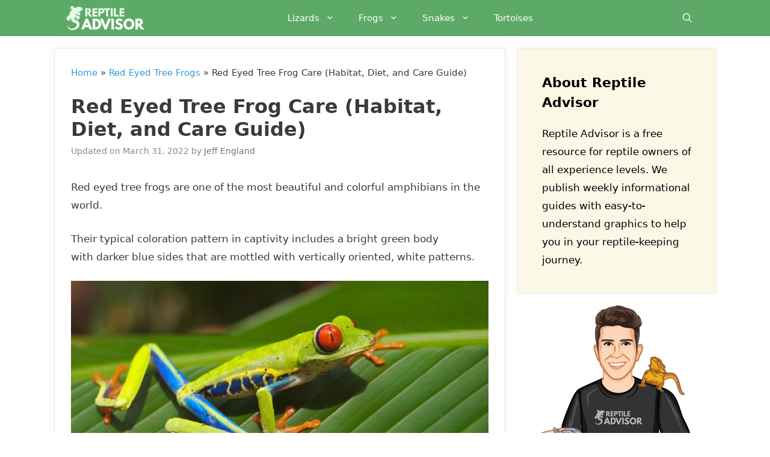

--- FILE ---
content_type: text/html; charset=UTF-8
request_url: https://www.reptileadvisor.com/red-eyed-tree-frog-care/
body_size: 30522
content:
<!DOCTYPE html>
<html lang="en-US" prefix="og: https://ogp.me/ns#">
<head>
	<meta charset="UTF-8">
	<link rel="profile" href="https://gmpg.org/xfn/11">
		<style>img:is([sizes="auto" i], [sizes^="auto," i]) { contain-intrinsic-size: 3000px 1500px }</style>
	<meta name="viewport" content="width=device-width, initial-scale=1">
<!-- Search Engine Optimization by Rank Math PRO - https://rankmath.com/ -->
<title>Red Eyed Tree Frog Care (Complete Habitat, Diet, &amp; Care Guide)</title>
<meta name="description" content="In this guide our team covers everything new owners need to know about red eyed tree frog care and habitat setup. Caring for frogs doesn&#039;t have to be hard!"/>
<meta name="robots" content="follow, index, max-snippet:-1, max-video-preview:-1, max-image-preview:large"/>
<link rel="canonical" href="https://www.reptileadvisor.com/red-eyed-tree-frog-care/" />
<meta property="og:locale" content="en_US" />
<meta property="og:type" content="article" />
<meta property="og:title" content="Red Eyed Tree Frog Care (Complete Habitat, Diet, &amp; Care Guide)" />
<meta property="og:description" content="In this guide our team covers everything new owners need to know about red eyed tree frog care and habitat setup. Caring for frogs doesn&#039;t have to be hard!" />
<meta property="og:url" content="https://www.reptileadvisor.com/red-eyed-tree-frog-care/" />
<meta property="og:site_name" content="Reptile Advisor" />
<meta property="article:section" content="Red Eyed Tree Frogs" />
<meta property="og:updated_time" content="2022-03-31T11:36:34+00:00" />
<meta property="og:image" content="https://www.reptileadvisor.com/wp-content/uploads/2018/06/RedEyedTreeFrogCare.jpg" />
<meta property="og:image:secure_url" content="https://www.reptileadvisor.com/wp-content/uploads/2018/06/RedEyedTreeFrogCare.jpg" />
<meta property="og:image:width" content="1563" />
<meta property="og:image:height" content="875" />
<meta property="og:image:alt" content="red eyed tree frog care" />
<meta property="og:image:type" content="image/jpeg" />
<meta property="article:published_time" content="2018-07-16T21:55:52+00:00" />
<meta property="article:modified_time" content="2022-03-31T11:36:34+00:00" />
<meta name="twitter:card" content="summary_large_image" />
<meta name="twitter:title" content="Red Eyed Tree Frog Care (Complete Habitat, Diet, &amp; Care Guide)" />
<meta name="twitter:description" content="In this guide our team covers everything new owners need to know about red eyed tree frog care and habitat setup. Caring for frogs doesn&#039;t have to be hard!" />
<meta name="twitter:image" content="https://www.reptileadvisor.com/wp-content/uploads/2018/06/RedEyedTreeFrogCare.jpg" />
<meta name="twitter:label1" content="Written by" />
<meta name="twitter:data1" content="Jeff England" />
<meta name="twitter:label2" content="Time to read" />
<meta name="twitter:data2" content="13 minutes" />
<script type="application/ld+json" class="rank-math-schema-pro">{"@context":"https://schema.org","@graph":[{"@type":"Organization","@id":"https://www.reptileadvisor.com/#organization","name":"Reptile Advisor"},{"@type":"WebSite","@id":"https://www.reptileadvisor.com/#website","url":"https://www.reptileadvisor.com","name":"Reptile Advisor","publisher":{"@id":"https://www.reptileadvisor.com/#organization"},"inLanguage":"en-US"},{"@type":"ImageObject","@id":"https://www.reptileadvisor.com/wp-content/uploads/2018/06/RedEyedTreeFrogCare.jpg","url":"https://www.reptileadvisor.com/wp-content/uploads/2018/06/RedEyedTreeFrogCare.jpg","width":"1563","height":"875","caption":"red eyed tree frog care","inLanguage":"en-US"},{"@type":"BreadcrumbList","@id":"https://www.reptileadvisor.com/red-eyed-tree-frog-care/#breadcrumb","itemListElement":[{"@type":"ListItem","position":"1","item":{"@id":"https://www.reptileadvisor.com","name":"Home"}},{"@type":"ListItem","position":"2","item":{"@id":"https://www.reptileadvisor.com/category/frogs/red-eyed-tree-frogs/","name":"Red Eyed Tree Frogs"}},{"@type":"ListItem","position":"3","item":{"@id":"https://www.reptileadvisor.com/red-eyed-tree-frog-care/","name":"Red Eyed Tree Frog Care (Habitat, Diet, and Care Guide)"}}]},{"@type":"WebPage","@id":"https://www.reptileadvisor.com/red-eyed-tree-frog-care/#webpage","url":"https://www.reptileadvisor.com/red-eyed-tree-frog-care/","name":"Red Eyed Tree Frog Care (Complete Habitat, Diet, &amp; Care Guide)","datePublished":"2018-07-16T21:55:52+00:00","dateModified":"2022-03-31T11:36:34+00:00","isPartOf":{"@id":"https://www.reptileadvisor.com/#website"},"primaryImageOfPage":{"@id":"https://www.reptileadvisor.com/wp-content/uploads/2018/06/RedEyedTreeFrogCare.jpg"},"inLanguage":"en-US","breadcrumb":{"@id":"https://www.reptileadvisor.com/red-eyed-tree-frog-care/#breadcrumb"}},{"@type":"Person","@id":"https://www.reptileadvisor.com/author/reptileadvisor_oni4a4/","name":"Jeff England","url":"https://www.reptileadvisor.com/author/reptileadvisor_oni4a4/","image":{"@type":"ImageObject","@id":"https://secure.gravatar.com/avatar/c3544cc4feac141351031076e5892c90016f81ebcdc1a40ccc308b37b2544ade?s=96&amp;d=mm&amp;r=g","url":"https://secure.gravatar.com/avatar/c3544cc4feac141351031076e5892c90016f81ebcdc1a40ccc308b37b2544ade?s=96&amp;d=mm&amp;r=g","caption":"Jeff England","inLanguage":"en-US"},"worksFor":{"@id":"https://www.reptileadvisor.com/#organization"}},{"@type":"BlogPosting","headline":"Red Eyed Tree Frog Care (Complete Habitat, Diet, &amp; Care Guide)","keywords":"red eyed tree frog","datePublished":"2018-07-16T21:55:52+00:00","dateModified":"2022-03-31T11:36:34+00:00","articleSection":"Red Eyed Tree Frogs","author":{"@id":"https://www.reptileadvisor.com/author/reptileadvisor_oni4a4/","name":"Jeff England"},"publisher":{"@id":"https://www.reptileadvisor.com/#organization"},"description":"In this guide our team covers everything new owners need to know about red eyed tree frog care and habitat setup. Caring for frogs doesn&#039;t have to be hard!","name":"Red Eyed Tree Frog Care (Complete Habitat, Diet, &amp; Care Guide)","@id":"https://www.reptileadvisor.com/red-eyed-tree-frog-care/#richSnippet","isPartOf":{"@id":"https://www.reptileadvisor.com/red-eyed-tree-frog-care/#webpage"},"image":{"@id":"https://www.reptileadvisor.com/wp-content/uploads/2018/06/RedEyedTreeFrogCare.jpg"},"inLanguage":"en-US","mainEntityOfPage":{"@id":"https://www.reptileadvisor.com/red-eyed-tree-frog-care/#webpage"}}]}</script>
<!-- /Rank Math WordPress SEO plugin -->

<link rel='dns-prefetch' href='//scripts.mediavine.com' />
<link rel="alternate" type="application/rss+xml" title="Reptile Advisor &raquo; Feed" href="https://www.reptileadvisor.com/feed/" />
<link rel="alternate" type="application/rss+xml" title="Reptile Advisor &raquo; Comments Feed" href="https://www.reptileadvisor.com/comments/feed/" />
<link rel="alternate" type="application/rss+xml" title="Reptile Advisor &raquo; Red Eyed Tree Frog Care (Habitat, Diet, and Care Guide) Comments Feed" href="https://www.reptileadvisor.com/red-eyed-tree-frog-care/feed/" />
<script>
window._wpemojiSettings = {"baseUrl":"https:\/\/s.w.org\/images\/core\/emoji\/16.0.1\/72x72\/","ext":".png","svgUrl":"https:\/\/s.w.org\/images\/core\/emoji\/16.0.1\/svg\/","svgExt":".svg","source":{"wpemoji":"https:\/\/www.reptileadvisor.com\/wp-includes\/js\/wp-emoji.js?ver=6.8.3","twemoji":"https:\/\/www.reptileadvisor.com\/wp-includes\/js\/twemoji.js?ver=6.8.3"}};
/**
 * @output wp-includes/js/wp-emoji-loader.js
 */

/**
 * Emoji Settings as exported in PHP via _print_emoji_detection_script().
 * @typedef WPEmojiSettings
 * @type {object}
 * @property {?object} source
 * @property {?string} source.concatemoji
 * @property {?string} source.twemoji
 * @property {?string} source.wpemoji
 * @property {?boolean} DOMReady
 * @property {?Function} readyCallback
 */

/**
 * Support tests.
 * @typedef SupportTests
 * @type {object}
 * @property {?boolean} flag
 * @property {?boolean} emoji
 */

/**
 * IIFE to detect emoji support and load Twemoji if needed.
 *
 * @param {Window} window
 * @param {Document} document
 * @param {WPEmojiSettings} settings
 */
( function wpEmojiLoader( window, document, settings ) {
	if ( typeof Promise === 'undefined' ) {
		return;
	}

	var sessionStorageKey = 'wpEmojiSettingsSupports';
	var tests = [ 'flag', 'emoji' ];

	/**
	 * Checks whether the browser supports offloading to a Worker.
	 *
	 * @since 6.3.0
	 *
	 * @private
	 *
	 * @returns {boolean}
	 */
	function supportsWorkerOffloading() {
		return (
			typeof Worker !== 'undefined' &&
			typeof OffscreenCanvas !== 'undefined' &&
			typeof URL !== 'undefined' &&
			URL.createObjectURL &&
			typeof Blob !== 'undefined'
		);
	}

	/**
	 * @typedef SessionSupportTests
	 * @type {object}
	 * @property {number} timestamp
	 * @property {SupportTests} supportTests
	 */

	/**
	 * Get support tests from session.
	 *
	 * @since 6.3.0
	 *
	 * @private
	 *
	 * @returns {?SupportTests} Support tests, or null if not set or older than 1 week.
	 */
	function getSessionSupportTests() {
		try {
			/** @type {SessionSupportTests} */
			var item = JSON.parse(
				sessionStorage.getItem( sessionStorageKey )
			);
			if (
				typeof item === 'object' &&
				typeof item.timestamp === 'number' &&
				new Date().valueOf() < item.timestamp + 604800 && // Note: Number is a week in seconds.
				typeof item.supportTests === 'object'
			) {
				return item.supportTests;
			}
		} catch ( e ) {}
		return null;
	}

	/**
	 * Persist the supports in session storage.
	 *
	 * @since 6.3.0
	 *
	 * @private
	 *
	 * @param {SupportTests} supportTests Support tests.
	 */
	function setSessionSupportTests( supportTests ) {
		try {
			/** @type {SessionSupportTests} */
			var item = {
				supportTests: supportTests,
				timestamp: new Date().valueOf()
			};

			sessionStorage.setItem(
				sessionStorageKey,
				JSON.stringify( item )
			);
		} catch ( e ) {}
	}

	/**
	 * Checks if two sets of Emoji characters render the same visually.
	 *
	 * This is used to determine if the browser is rendering an emoji with multiple data points
	 * correctly. set1 is the emoji in the correct form, using a zero-width joiner. set2 is the emoji
	 * in the incorrect form, using a zero-width space. If the two sets render the same, then the browser
	 * does not support the emoji correctly.
	 *
	 * This function may be serialized to run in a Worker. Therefore, it cannot refer to variables from the containing
	 * scope. Everything must be passed by parameters.
	 *
	 * @since 4.9.0
	 *
	 * @private
	 *
	 * @param {CanvasRenderingContext2D} context 2D Context.
	 * @param {string} set1 Set of Emoji to test.
	 * @param {string} set2 Set of Emoji to test.
	 *
	 * @return {boolean} True if the two sets render the same.
	 */
	function emojiSetsRenderIdentically( context, set1, set2 ) {
		// Cleanup from previous test.
		context.clearRect( 0, 0, context.canvas.width, context.canvas.height );
		context.fillText( set1, 0, 0 );
		var rendered1 = new Uint32Array(
			context.getImageData(
				0,
				0,
				context.canvas.width,
				context.canvas.height
			).data
		);

		// Cleanup from previous test.
		context.clearRect( 0, 0, context.canvas.width, context.canvas.height );
		context.fillText( set2, 0, 0 );
		var rendered2 = new Uint32Array(
			context.getImageData(
				0,
				0,
				context.canvas.width,
				context.canvas.height
			).data
		);

		return rendered1.every( function ( rendered2Data, index ) {
			return rendered2Data === rendered2[ index ];
		} );
	}

	/**
	 * Checks if the center point of a single emoji is empty.
	 *
	 * This is used to determine if the browser is rendering an emoji with a single data point
	 * correctly. The center point of an incorrectly rendered emoji will be empty. A correctly
	 * rendered emoji will have a non-zero value at the center point.
	 *
	 * This function may be serialized to run in a Worker. Therefore, it cannot refer to variables from the containing
	 * scope. Everything must be passed by parameters.
	 *
	 * @since 6.8.2
	 *
	 * @private
	 *
	 * @param {CanvasRenderingContext2D} context 2D Context.
	 * @param {string} emoji Emoji to test.
	 *
	 * @return {boolean} True if the center point is empty.
	 */
	function emojiRendersEmptyCenterPoint( context, emoji ) {
		// Cleanup from previous test.
		context.clearRect( 0, 0, context.canvas.width, context.canvas.height );
		context.fillText( emoji, 0, 0 );

		// Test if the center point (16, 16) is empty (0,0,0,0).
		var centerPoint = context.getImageData(16, 16, 1, 1);
		for ( var i = 0; i < centerPoint.data.length; i++ ) {
			if ( centerPoint.data[ i ] !== 0 ) {
				// Stop checking the moment it's known not to be empty.
				return false;
			}
		}

		return true;
	}

	/**
	 * Determines if the browser properly renders Emoji that Twemoji can supplement.
	 *
	 * This function may be serialized to run in a Worker. Therefore, it cannot refer to variables from the containing
	 * scope. Everything must be passed by parameters.
	 *
	 * @since 4.2.0
	 *
	 * @private
	 *
	 * @param {CanvasRenderingContext2D} context 2D Context.
	 * @param {string} type Whether to test for support of "flag" or "emoji".
	 * @param {Function} emojiSetsRenderIdentically Reference to emojiSetsRenderIdentically function, needed due to minification.
	 * @param {Function} emojiRendersEmptyCenterPoint Reference to emojiRendersEmptyCenterPoint function, needed due to minification.
	 *
	 * @return {boolean} True if the browser can render emoji, false if it cannot.
	 */
	function browserSupportsEmoji( context, type, emojiSetsRenderIdentically, emojiRendersEmptyCenterPoint ) {
		var isIdentical;

		switch ( type ) {
			case 'flag':
				/*
				 * Test for Transgender flag compatibility. Added in Unicode 13.
				 *
				 * To test for support, we try to render it, and compare the rendering to how it would look if
				 * the browser doesn't render it correctly (white flag emoji + transgender symbol).
				 */
				isIdentical = emojiSetsRenderIdentically(
					context,
					'\uD83C\uDFF3\uFE0F\u200D\u26A7\uFE0F', // as a zero-width joiner sequence
					'\uD83C\uDFF3\uFE0F\u200B\u26A7\uFE0F' // separated by a zero-width space
				);

				if ( isIdentical ) {
					return false;
				}

				/*
				 * Test for Sark flag compatibility. This is the least supported of the letter locale flags,
				 * so gives us an easy test for full support.
				 *
				 * To test for support, we try to render it, and compare the rendering to how it would look if
				 * the browser doesn't render it correctly ([C] + [Q]).
				 */
				isIdentical = emojiSetsRenderIdentically(
					context,
					'\uD83C\uDDE8\uD83C\uDDF6', // as the sequence of two code points
					'\uD83C\uDDE8\u200B\uD83C\uDDF6' // as the two code points separated by a zero-width space
				);

				if ( isIdentical ) {
					return false;
				}

				/*
				 * Test for English flag compatibility. England is a country in the United Kingdom, it
				 * does not have a two letter locale code but rather a five letter sub-division code.
				 *
				 * To test for support, we try to render it, and compare the rendering to how it would look if
				 * the browser doesn't render it correctly (black flag emoji + [G] + [B] + [E] + [N] + [G]).
				 */
				isIdentical = emojiSetsRenderIdentically(
					context,
					// as the flag sequence
					'\uD83C\uDFF4\uDB40\uDC67\uDB40\uDC62\uDB40\uDC65\uDB40\uDC6E\uDB40\uDC67\uDB40\uDC7F',
					// with each code point separated by a zero-width space
					'\uD83C\uDFF4\u200B\uDB40\uDC67\u200B\uDB40\uDC62\u200B\uDB40\uDC65\u200B\uDB40\uDC6E\u200B\uDB40\uDC67\u200B\uDB40\uDC7F'
				);

				return ! isIdentical;
			case 'emoji':
				/*
				 * Does Emoji 16.0 cause the browser to go splat?
				 *
				 * To test for Emoji 16.0 support, try to render a new emoji: Splatter.
				 *
				 * The splatter emoji is a single code point emoji. Testing for browser support
				 * required testing the center point of the emoji to see if it is empty.
				 *
				 * 0xD83E 0xDEDF (\uD83E\uDEDF) == 🫟 Splatter.
				 *
				 * When updating this test, please ensure that the emoji is either a single code point
				 * or switch to using the emojiSetsRenderIdentically function and testing with a zero-width
				 * joiner vs a zero-width space.
				 */
				var notSupported = emojiRendersEmptyCenterPoint( context, '\uD83E\uDEDF' );
				return ! notSupported;
		}

		return false;
	}

	/**
	 * Checks emoji support tests.
	 *
	 * This function may be serialized to run in a Worker. Therefore, it cannot refer to variables from the containing
	 * scope. Everything must be passed by parameters.
	 *
	 * @since 6.3.0
	 *
	 * @private
	 *
	 * @param {string[]} tests Tests.
	 * @param {Function} browserSupportsEmoji Reference to browserSupportsEmoji function, needed due to minification.
	 * @param {Function} emojiSetsRenderIdentically Reference to emojiSetsRenderIdentically function, needed due to minification.
	 * @param {Function} emojiRendersEmptyCenterPoint Reference to emojiRendersEmptyCenterPoint function, needed due to minification.
	 *
	 * @return {SupportTests} Support tests.
	 */
	function testEmojiSupports( tests, browserSupportsEmoji, emojiSetsRenderIdentically, emojiRendersEmptyCenterPoint ) {
		var canvas;
		if (
			typeof WorkerGlobalScope !== 'undefined' &&
			self instanceof WorkerGlobalScope
		) {
			canvas = new OffscreenCanvas( 300, 150 ); // Dimensions are default for HTMLCanvasElement.
		} else {
			canvas = document.createElement( 'canvas' );
		}

		var context = canvas.getContext( '2d', { willReadFrequently: true } );

		/*
		 * Chrome on OS X added native emoji rendering in M41. Unfortunately,
		 * it doesn't work when the font is bolder than 500 weight. So, we
		 * check for bold rendering support to avoid invisible emoji in Chrome.
		 */
		context.textBaseline = 'top';
		context.font = '600 32px Arial';

		var supports = {};
		tests.forEach( function ( test ) {
			supports[ test ] = browserSupportsEmoji( context, test, emojiSetsRenderIdentically, emojiRendersEmptyCenterPoint );
		} );
		return supports;
	}

	/**
	 * Adds a script to the head of the document.
	 *
	 * @ignore
	 *
	 * @since 4.2.0
	 *
	 * @param {string} src The url where the script is located.
	 *
	 * @return {void}
	 */
	function addScript( src ) {
		var script = document.createElement( 'script' );
		script.src = src;
		script.defer = true;
		document.head.appendChild( script );
	}

	settings.supports = {
		everything: true,
		everythingExceptFlag: true
	};

	// Create a promise for DOMContentLoaded since the worker logic may finish after the event has fired.
	var domReadyPromise = new Promise( function ( resolve ) {
		document.addEventListener( 'DOMContentLoaded', resolve, {
			once: true
		} );
	} );

	// Obtain the emoji support from the browser, asynchronously when possible.
	new Promise( function ( resolve ) {
		var supportTests = getSessionSupportTests();
		if ( supportTests ) {
			resolve( supportTests );
			return;
		}

		if ( supportsWorkerOffloading() ) {
			try {
				// Note that the functions are being passed as arguments due to minification.
				var workerScript =
					'postMessage(' +
					testEmojiSupports.toString() +
					'(' +
					[
						JSON.stringify( tests ),
						browserSupportsEmoji.toString(),
						emojiSetsRenderIdentically.toString(),
						emojiRendersEmptyCenterPoint.toString()
					].join( ',' ) +
					'));';
				var blob = new Blob( [ workerScript ], {
					type: 'text/javascript'
				} );
				var worker = new Worker( URL.createObjectURL( blob ), { name: 'wpTestEmojiSupports' } );
				worker.onmessage = function ( event ) {
					supportTests = event.data;
					setSessionSupportTests( supportTests );
					worker.terminate();
					resolve( supportTests );
				};
				return;
			} catch ( e ) {}
		}

		supportTests = testEmojiSupports( tests, browserSupportsEmoji, emojiSetsRenderIdentically, emojiRendersEmptyCenterPoint );
		setSessionSupportTests( supportTests );
		resolve( supportTests );
	} )
		// Once the browser emoji support has been obtained from the session, finalize the settings.
		.then( function ( supportTests ) {
			/*
			 * Tests the browser support for flag emojis and other emojis, and adjusts the
			 * support settings accordingly.
			 */
			for ( var test in supportTests ) {
				settings.supports[ test ] = supportTests[ test ];

				settings.supports.everything =
					settings.supports.everything && settings.supports[ test ];

				if ( 'flag' !== test ) {
					settings.supports.everythingExceptFlag =
						settings.supports.everythingExceptFlag &&
						settings.supports[ test ];
				}
			}

			settings.supports.everythingExceptFlag =
				settings.supports.everythingExceptFlag &&
				! settings.supports.flag;

			// Sets DOMReady to false and assigns a ready function to settings.
			settings.DOMReady = false;
			settings.readyCallback = function () {
				settings.DOMReady = true;
			};
		} )
		.then( function () {
			return domReadyPromise;
		} )
		.then( function () {
			// When the browser can not render everything we need to load a polyfill.
			if ( ! settings.supports.everything ) {
				settings.readyCallback();

				var src = settings.source || {};

				if ( src.concatemoji ) {
					addScript( src.concatemoji );
				} else if ( src.wpemoji && src.twemoji ) {
					addScript( src.twemoji );
					addScript( src.wpemoji );
				}
			}
		} );
} )( window, document, window._wpemojiSettings );
</script>
<style id='wp-emoji-styles-inline-css'>

	img.wp-smiley, img.emoji {
		display: inline !important;
		border: none !important;
		box-shadow: none !important;
		height: 1em !important;
		width: 1em !important;
		margin: 0 0.07em !important;
		vertical-align: -0.1em !important;
		background: none !important;
		padding: 0 !important;
	}
</style>
<style id='classic-theme-styles-inline-css'>
/**
 * These rules are needed for backwards compatibility.
 * They should match the button element rules in the base theme.json file.
 */
.wp-block-button__link {
	color: #ffffff;
	background-color: #32373c;
	border-radius: 9999px; /* 100% causes an oval, but any explicit but really high value retains the pill shape. */

	/* This needs a low specificity so it won't override the rules from the button element if defined in theme.json. */
	box-shadow: none;
	text-decoration: none;

	/* The extra 2px are added to size solids the same as the outline versions.*/
	padding: calc(0.667em + 2px) calc(1.333em + 2px);

	font-size: 1.125em;
}

.wp-block-file__button {
	background: #32373c;
	color: #ffffff;
	text-decoration: none;
}

</style>
<link rel='stylesheet' id='generate-comments-css' href='https://www.reptileadvisor.com/wp-content/themes/generatepress/assets/css/components/comments.css?ver=3.1.3' media='all' />
<link rel='stylesheet' id='generate-widget-areas-css' href='https://www.reptileadvisor.com/wp-content/themes/generatepress/assets/css/components/widget-areas.css?ver=3.1.3' media='all' />
<link rel='stylesheet' id='generate-style-css' href='https://www.reptileadvisor.com/wp-content/themes/generatepress/assets/css/main.css?ver=3.1.3' media='all' />
<style id='generate-style-inline-css'>
.is-right-sidebar{width:30%;}.is-left-sidebar{width:25%;}.site-content .content-area{width:70%;}@media (max-width: 768px){.main-navigation .menu-toggle,.sidebar-nav-mobile:not(#sticky-placeholder){display:block;}.main-navigation ul,.gen-sidebar-nav,.main-navigation:not(.slideout-navigation):not(.toggled) .main-nav > ul,.has-inline-mobile-toggle #site-navigation .inside-navigation > *:not(.navigation-search):not(.main-nav){display:none;}.nav-align-right .inside-navigation,.nav-align-center .inside-navigation{justify-content:space-between;}}
.dynamic-author-image-rounded{border-radius:100%;}.dynamic-featured-image, .dynamic-author-image{vertical-align:middle;}.one-container.blog .dynamic-content-template:not(:last-child), .one-container.archive .dynamic-content-template:not(:last-child){padding-bottom:0px;}.dynamic-entry-excerpt > p:last-child{margin-bottom:0px;}
</style>
<link rel='stylesheet' id='aawp-css' href='https://www.reptileadvisor.com/wp-content/plugins/aawp/assets/dist/css/main.css?ver=3.18.3' media='all' />
<link rel='stylesheet' id='generatepress-dynamic-css' href='https://www.reptileadvisor.com/wp-content/uploads/generatepress/style.min.css?ver=1668340758' media='all' />
<link rel='stylesheet' id='generate-menu-logo-css' href='https://www.reptileadvisor.com/wp-content/plugins/gp-premium/menu-plus/functions/css/menu-logo.css?ver=2.2.1' media='all' />
<style id='generate-menu-logo-inline-css'>
@media (max-width: 768px){.sticky-menu-logo .navigation-stick:not(.mobile-header-navigation) .menu-toggle,.menu-logo .main-navigation:not(.mobile-header-navigation) .menu-toggle{display:inline-block;clear:none;width:auto;float:right;}.sticky-menu-logo .navigation-stick:not(.mobile-header-navigation) .mobile-bar-items,.menu-logo .main-navigation:not(.mobile-header-navigation) .mobile-bar-items{position:relative;float:right;}.regular-menu-logo .main-navigation:not(.navigation-stick):not(.mobile-header-navigation) .menu-toggle{display:inline-block;clear:none;width:auto;float:right;}.regular-menu-logo .main-navigation:not(.navigation-stick):not(.mobile-header-navigation) .mobile-bar-items{position:relative;float:right;}body[class*="nav-float-"].menu-logo-enabled:not(.sticky-menu-logo) .main-navigation .main-nav{display:block;}.sticky-menu-logo.nav-float-left .navigation-stick:not(.mobile-header-navigation) .menu-toggle,.menu-logo.nav-float-left .main-navigation:not(.mobile-header-navigation) .menu-toggle,.regular-menu-logo.nav-float-left .main-navigation:not(.navigation-stick):not(.mobile-header-navigation) .menu-toggle{float:left;}}
</style>
<link rel='stylesheet' id='generate-navigation-branding-css' href='https://www.reptileadvisor.com/wp-content/plugins/gp-premium/menu-plus/functions/css/navigation-branding-flex.css?ver=2.2.1' media='all' />
<style id='generate-navigation-branding-inline-css'>
@media (max-width: 768px){.site-header, #site-navigation, #sticky-navigation{display:none !important;opacity:0.0;}#mobile-header{display:block !important;width:100% !important;}#mobile-header .main-nav > ul{display:none;}#mobile-header.toggled .main-nav > ul, #mobile-header .menu-toggle, #mobile-header .mobile-bar-items{display:block;}#mobile-header .main-nav{-ms-flex:0 0 100%;flex:0 0 100%;-webkit-box-ordinal-group:5;-ms-flex-order:4;order:4;}}.main-navigation.has-branding .inside-navigation.grid-container, .main-navigation.has-branding.grid-container .inside-navigation:not(.grid-container){padding:0px 27px 0px 27px;}.main-navigation.has-branding:not(.grid-container) .inside-navigation:not(.grid-container) .navigation-branding{margin-left:10px;}.navigation-branding img, .site-logo.mobile-header-logo img{height:60px;width:auto;}.navigation-branding .main-title{line-height:60px;}@media (max-width: 768px){.main-navigation.has-branding.nav-align-center .menu-bar-items, .main-navigation.has-sticky-branding.navigation-stick.nav-align-center .menu-bar-items{margin-left:auto;}.navigation-branding{margin-right:auto;margin-left:10px;}.navigation-branding .main-title, .mobile-header-navigation .site-logo{margin-left:10px;}.main-navigation.has-branding .inside-navigation.grid-container{padding:0px;}}
</style>
<script async="async" fetchpriority="high" data-noptimize="1" data-cfasync="false" src="https://scripts.mediavine.com/tags/reptile-advisor-new-owner.js?ver=6.8.3" id="mv-script-wrapper-js"></script>
<script src="https://www.reptileadvisor.com/wp-includes/js/jquery/jquery.js?ver=3.7.1" id="jquery-core-js"></script>
<script src="https://www.reptileadvisor.com/wp-includes/js/jquery/jquery-migrate.js?ver=3.4.1" id="jquery-migrate-js"></script>
<link rel="https://api.w.org/" href="https://www.reptileadvisor.com/wp-json/" /><link rel="alternate" title="JSON" type="application/json" href="https://www.reptileadvisor.com/wp-json/wp/v2/posts/571" /><link rel="EditURI" type="application/rsd+xml" title="RSD" href="https://www.reptileadvisor.com/xmlrpc.php?rsd" />
<meta name="generator" content="WordPress 6.8.3" />
<link rel='shortlink' href='https://www.reptileadvisor.com/?p=571' />
<link rel="alternate" title="oEmbed (JSON)" type="application/json+oembed" href="https://www.reptileadvisor.com/wp-json/oembed/1.0/embed?url=https%3A%2F%2Fwww.reptileadvisor.com%2Fred-eyed-tree-frog-care%2F" />
<link rel="alternate" title="oEmbed (XML)" type="text/xml+oembed" href="https://www.reptileadvisor.com/wp-json/oembed/1.0/embed?url=https%3A%2F%2Fwww.reptileadvisor.com%2Fred-eyed-tree-frog-care%2F&#038;format=xml" />
<script type='text/javascript'>window.presslabs = {"home_url":"https:\/\/www.reptileadvisor.com"}</script><script type='text/javascript'>
	(function () {
		var pl_beacon = document.createElement('script');
		pl_beacon.type = 'text/javascript';
		pl_beacon.async = true;
		var host = 'https://www.reptileadvisor.com';
		if ('https:' == document.location.protocol) {
			host = host.replace('http://', 'https://');
		}
		pl_beacon.src = host + '/' + 'YdCgCsgRNI8M' + '.js?ts=' + Math.floor((Math.random() * 100000) + 1);
		var first_script_tag = document.getElementsByTagName('script')[0];
		first_script_tag.parentNode.insertBefore(pl_beacon, first_script_tag);
	})();
</script>
    <style>
        /* Top admin bar */
        #wpadminbar {
            background-color: #19483E !important; /* Green color */
        }
        
        /* Left admin menu (only applies in admin dashboard) */
        #adminmenu, #adminmenu .wp-submenu, #adminmenuback, #adminmenuwrap {
            background-color: #19483E !important; /* Green color */
        }
        /* Menu items text color */
        #adminmenu a {
            color: #ffffff !important; /* White text for readability */
        }
    </style>
    <style type="text/css">.aawp .aawp-tb__row--highlight{background-color:#256aaf;}.aawp .aawp-tb__row--highlight{color:#fff;}.aawp .aawp-tb__row--highlight a{color:#fff;}</style><!-- Global site tag (gtag.js) - Google Analytics -->
<script async src="https://www.googletagmanager.com/gtag/js?id=UA-101997629-3"></script>
<script>
  window.dataLayer = window.dataLayer || [];
  function gtag(){dataLayer.push(arguments);}
  gtag('js', new Date());

  gtag('config', 'UA-101997629-3');
</script>
<link rel="icon" href="https://www.reptileadvisor.com/wp-content/uploads/2019/03/cropped-Reptile-Advisor-Fav-Icon-32x32.png" sizes="32x32" />
<link rel="icon" href="https://www.reptileadvisor.com/wp-content/uploads/2019/03/cropped-Reptile-Advisor-Fav-Icon-192x192.png" sizes="192x192" />
<link rel="apple-touch-icon" href="https://www.reptileadvisor.com/wp-content/uploads/2019/03/cropped-Reptile-Advisor-Fav-Icon-180x180.png" />
<meta name="msapplication-TileImage" content="https://www.reptileadvisor.com/wp-content/uploads/2019/03/cropped-Reptile-Advisor-Fav-Icon-270x270.png" />
		<style id="wp-custom-css">
			/* Reptileadvisor CSS */
@media only screen and (max-width: 359px) {
.inside-article {
padding-right: 9px !important;
padding-left: 9px !important;
}
}
/* End Reptile Advisor CSS */

/* GeneratePress Site CSS */ .inside-article,
.sidebar .widget,
.comments-area {
		border: 1px solid rgba(232, 234, 237, 1);
	box-shadow: 0 0 10px rgba(232, 234, 237, 0.5);
}

/* Featured widget */
.sidebar .widget:first-child {
	background-color: #e86000;
	color: #fff;
}

.sidebar .widget:first-child .widget-title,
.sidebar .widget:first-child a:not(.button) {
	color: #fff;
}

.sidebar .widget li {
	margin-bottom: 15px;
}

.button.light {
	background: #fff;
	color: #000;
}

.button.light:hover {
	background: #fafafa;
	color: #222;
}

.separate-containers .page-header {
	background: transparent;
	padding: 20px 20px;
}

.page-header h1 {
	font-size: 30px;
}

h1 {
	font-weight: 800;
}

h2 {
	font-weight: 700;
}

@media (min-width: 769px) {
	.post-image-aligned-left .post-image img {
		max-width: 300px;
	}
} /* End GeneratePress Site CSS */

@media (max-width: 768px) {
	h3 {
		font-size: 20px;  
	}
}
.sidebar .widget:first-child {
    background-color: #faf1cf85;
    color: #000;
}

.sidebar .widget:first-child .widget-title, .sidebar .widget:first-child a:not(.button) {
    color: #000;
}
.entry-summary p {
    margin-bottom: 10px;
}
.entry-summary a {
		color: #5daa68;
    border-bottom: 2px solid rgba(30, 150, 45, 0.4);
	float: right;
}
h2.entry-title {
    font-size: 28px;
}

.sidebar .widget:nth-child(2) {
    background-color: #fff;
    color: #fff;
		border: 0;
    box-shadow: none;
		padding: 0;
		text-align: center;
}

.sidebar .widget:nth-child(3)  h2 {
	font-size: 18px;
	margin-bottom: 10px;
}
.sidebar .widget:nth-child(3) {
		line-height: 23px;
    font-size: 16px;
    color: #484019; 
		padding: 20px;
		background-color: #FAF3D4;
}
.sidebar .widget:nth-child(3)  a {
	color: #5daa68;
	text-decoration: underline;
	
}

.entry-content a {
		color: #0080ff;
    text-decoration: underline;
}

.content-box-blue,
.content-box-gray,
.content-box-grey,
.content-box-army,
.content-box-green,
.content-box-purple,
.content-box-red,
.content-box-yellow {
	margin: 0 0 25px;
	overflow: hidden;
	padding: 20px;
}

.content-box-blue {
	background-color: #F0F8FF;
	border-left: 8px solid #CEE1EF;
}

.content-box-gray {
	background-color: #e2e2e2;
	border-left: 8px solid #bdbdbd;
}

.content-box-grey {
	background-color: #F5F5F5;
	border-left: 8px solid #DDDDDD;
}

.content-box-army {
	background-color: #737a36;
	border: 1px solid #000000;
}

.content-box-green {
	background-color: #d9edc2;
	border: 1px solid #b2ce96;
}

.content-box-purple {
	background-color: #e2e2f9;
	border: 1px solid #bebde9;
}

.content-box-red {
	background-color: #f9dbdb;
	border-left: 8px solid #D95762;
}

.content-box-yellow {
	background-color: #fef5c4;
	border-left: 8px solid #FADF98;
}

.posted-on .updated {
    display: inline-block;
}

.posted-on .updated + .entry-date {
    display: none;
}

.posted-on .updated:before {
    content: "Updated on ";
}

.wp-block-image figcaption {
    margin-top: 0em;
    margin-bottom: 1em;
		font-size: 65%;
}

.nav-align-right .inside-navigation {
    justify-content: space-between;
}

div#breadcrumbs {
    font-size: 90%;
    margin-bottom: 20px;
}

@media (max-width: 768px) {
    .separate-containers .inside-article, .separate-containers .comments-area, .separate-containers .page-header, .separate-containers .paging-navigation, .one-container .site-content, .inside-page-header {
        padding: 25px;
    }
	.separate-containers .site-main {
		margin: 0;
	}
	.entry-meta {
		font-size: 14px;
	}
	.entry-content:not(:first-child), .entry-summary:not(:first-child), .page-content:not(:first-child) {
		margin-top: 1em;
	}
	.site-main .wp-block-group__inner-container {
		padding: 10px 0;
	}
}


#ez-toc-container{background:#f9f9f9;border:1px solid #aaa;border-radius:4px;box-shadow:0 1px 1px rgba(0,0,0,.05);display:table;margin-bottom:1em;padding:10px;position:relative;width:auto}div.ez-toc-widget-container{padding:0;position:relative}#ez-toc-container.ez-toc-light-blue{background:#edf6ff}#ez-toc-container.ez-toc-white{background:#fff}#ez-toc-container.ez-toc-black{background:#000}#ez-toc-container.ez-toc-transparent{background:none transparent}div.ez-toc-widget-container ul{display:block}div.ez-toc-widget-container li{border:none;padding:0}div.ez-toc-widget-container ul.ez-toc-list{padding:10px}#ez-toc-container ul ul,.ez-toc div.ez-toc-widget-container ul ul{margin-left:1.5em}#ez-toc-container li,#ez-toc-container ul{margin:0;padding:0}#ez-toc-container li,#ez-toc-container ul,#ez-toc-container ul li,div.ez-toc-widget-container,div.ez-toc-widget-container li{background:0 0;list-style:none none;line-height:1.6;margin:0;overflow:hidden;z-index:1}#ez-toc-container p.ez-toc-title{text-align:left;line-height:1.45;margin:0;padding:0}.ez-toc-title-container{display:table;width:100%}.ez-toc-title,.ez-toc-title-toggle{display:table-cell;text-align:left;vertical-align:middle}#ez-toc-container.ez-toc-black p.ez-toc-title{color:#fff}#ez-toc-container div.ez-toc-title-container+ul.ez-toc-list{margin-top:1em}.ez-toc-wrap-left{float:left;margin-right:10px}.ez-toc-wrap-right{float:right;margin-left:10px}#ez-toc-container a{color:#444;box-shadow:none;text-decoration:none;text-shadow:none}#ez-toc-container a:visited{color:#9f9f9f}#ez-toc-container a:hover{text-decoration:underline}#ez-toc-container.ez-toc-black a{color:#fff}#ez-toc-container.ez-toc-black a:visited{color:#fff}#ez-toc-container a.ez-toc-toggle{color:#444}#ez-toc-container.counter-flat ul,#ez-toc-container.counter-hierarchy ul,.ez-toc-widget-container.counter-flat ul,.ez-toc-widget-container.counter-hierarchy ul{counter-reset:item}#ez-toc-container.counter-numeric li,.ez-toc-widget-container.counter-numeric li{list-style-type:decimal;list-style-position:inside}#ez-toc-container.counter-decimal ul.ez-toc-list li a::before,.ez-toc-widget-container.counter-decimal ul.ez-toc-list li a::before{content:counters(item, ".") ". ";display:inline-block;counter-increment:item;margin-right:.2em}#ez-toc-container.counter-roman li a::before,.ez-toc-widget-container.counter-roman ul.ez-toc-list li a::before{content:counters(item, ".", upper-roman) ". ";counter-increment:item}.ez-toc-widget-container ul.ez-toc-list li::before{content:' ';position:absolute;left:0;right:0;height:30px;line-height:30px;z-index:-1}.ez-toc-widget-container ul.ez-toc-list li.active::before{background-color:#ededed}.ez-toc-widget-container li.active>a{font-weight:900}.ez-toc-btn{display:inline-block;padding:6px 12px;margin-bottom:0;font-size:14px;font-weight:400;line-height:1.428571429;text-align:center;white-space:nowrap;vertical-align:middle;cursor:pointer;background-image:none;border:1px solid transparent;border-radius:4px;-webkit-user-select:none;-moz-user-select:none;-ms-user-select:none;-o-user-select:none;user-select:none}.ez-toc-btn:focus{outline:thin dotted #333;outline:5px auto -webkit-focus-ring-color;outline-offset:-2px}.ez-toc-btn:focus,.ez-toc-btn:hover{color:#333;text-decoration:none}.ez-toc-btn.active,.ez-toc-btn:active{background-image:none;outline:0;box-shadow:inset 0 3px 5px rgba(0,0,0,.125)}.ez-toc-btn-default{color:#333;background-color:#fff;border-color:#ccc}.ez-toc-btn-default.active,.ez-toc-btn-default:active,.ez-toc-btn-default:focus,.ez-toc-btn-default:hover{color:#333;background-color:#ebebeb;border-color:#adadad}.ez-toc-btn-default.active,.ez-toc-btn-default:active{background-image:none}.ez-toc-btn-sm,.ez-toc-btn-xs{padding:5px 10px;font-size:12px;line-height:1.5;border-radius:3px}.ez-toc-btn-xs{padding:1px 5px}.ez-toc-btn-default{text-shadow:0 -1px 0 rgba(0,0,0,.2);box-shadow:inset 0 1px 0 rgba(255,255,255,.15),0 1px 1px rgba(0,0,0,.075)}.ez-toc-btn-default:active{box-shadow:inset 0 3px 5px rgba(0,0,0,.125)}.btn.active,.ez-toc-btn:active{background-image:none}.ez-toc-btn-default{text-shadow:0 1px 0 #fff;background-image:linear-gradient(to bottom,#fff 0,#e0e0e0 100%);background-repeat:repeat-x;border-color:#dbdbdb;border-color:#ccc}.ez-toc-btn-default:focus,.ez-toc-btn-default:hover{background-color:#e0e0e0;background-position:0 -15px}.ez-toc-btn-default.active,.ez-toc-btn-default:active{background-color:#e0e0e0;border-color:#dbdbdb}.ez-toc-pull-right{float:right!important;margin-left:10px}.ez-toc-glyphicon{position:relative;top:1px;display:inline-block;font-family:'Glyphicons Halflings';-webkit-font-smoothing:antialiased;font-style:normal;font-weight:400;line-height:1;-moz-osx-font-smoothing:grayscale}.ez-toc-glyphicon:empty{width:1em}.ez-toc-toggle i.ez-toc-glyphicon{font-size:16px;margin-left:2px}[class*=ez-toc-icon-]{font-family:ez-toc-icomoon!important;speak:none;font-style:normal;font-weight:400;font-variant:normal;text-transform:none;line-height:1;-webkit-font-smoothing:antialiased;-moz-osx-font-smoothing:grayscale}.ez-toc-icon-toggle:before{content:"≡"}		</style>
		</head>

<body class="wp-singular post-template-default single single-post postid-571 single-format-standard wp-embed-responsive wp-theme-generatepress aawp-custom post-image-below-header post-image-aligned-center sticky-menu-no-transition sticky-enabled menu-logo menu-logo-enabled both-sticky-menu mobile-header mobile-header-logo right-sidebar nav-above-header separate-containers nav-search-enabled nav-aligned-left header-aligned-left dropdown-hover" itemtype="https://schema.org/Blog" itemscope>
	<a class="screen-reader-text skip-link" href="#content" title="Skip to content">Skip to content</a>		<nav class="auto-hide-sticky main-navigation has-menu-bar-items sub-menu-right" id="site-navigation" aria-label="Primary"  itemtype="https://schema.org/SiteNavigationElement" itemscope>
			<div class="inside-navigation grid-container">
				<div class="site-logo sticky-logo navigation-logo">
					<a href="https://www.reptileadvisor.com/" title="Reptile Advisor" rel="home">
						<img src="https://www.reptileadvisor.com/wp-content/uploads/2019/02/reptileadvisor-1.png" alt="Reptile Advisor" class="is-logo-image" />
					</a>
				</div><form method="get" class="search-form navigation-search" action="https://www.reptileadvisor.com/">
					<input type="search" class="search-field" value="" name="s" title="Search" />
				</form>				<button class="menu-toggle" aria-controls="primary-menu" aria-expanded="false">
					<span class="gp-icon icon-menu-bars"><svg viewBox="0 0 512 512" aria-hidden="true" xmlns="http://www.w3.org/2000/svg" width="1em" height="1em"><path d="M0 96c0-13.255 10.745-24 24-24h464c13.255 0 24 10.745 24 24s-10.745 24-24 24H24c-13.255 0-24-10.745-24-24zm0 160c0-13.255 10.745-24 24-24h464c13.255 0 24 10.745 24 24s-10.745 24-24 24H24c-13.255 0-24-10.745-24-24zm0 160c0-13.255 10.745-24 24-24h464c13.255 0 24 10.745 24 24s-10.745 24-24 24H24c-13.255 0-24-10.745-24-24z" /></svg><svg viewBox="0 0 512 512" aria-hidden="true" xmlns="http://www.w3.org/2000/svg" width="1em" height="1em"><path d="M71.029 71.029c9.373-9.372 24.569-9.372 33.942 0L256 222.059l151.029-151.03c9.373-9.372 24.569-9.372 33.942 0 9.372 9.373 9.372 24.569 0 33.942L289.941 256l151.03 151.029c9.372 9.373 9.372 24.569 0 33.942-9.373 9.372-24.569 9.372-33.942 0L256 289.941l-151.029 151.03c-9.373 9.372-24.569 9.372-33.942 0-9.372-9.373-9.372-24.569 0-33.942L222.059 256 71.029 104.971c-9.372-9.373-9.372-24.569 0-33.942z" /></svg></span><span class="mobile-menu">Menu</span>				</button>
				<div id="primary-menu" class="main-nav"><ul id="menu-main" class=" menu sf-menu"><li id="menu-item-276" class="menu-item menu-item-type-taxonomy menu-item-object-category menu-item-has-children menu-item-276"><a href="https://www.reptileadvisor.com/category/lizards/">Lizards<span role="presentation" class="dropdown-menu-toggle"><span class="gp-icon icon-arrow"><svg viewBox="0 0 330 512" aria-hidden="true" xmlns="http://www.w3.org/2000/svg" width="1em" height="1em"><path d="M305.913 197.085c0 2.266-1.133 4.815-2.833 6.514L171.087 335.593c-1.7 1.7-4.249 2.832-6.515 2.832s-4.815-1.133-6.515-2.832L26.064 203.599c-1.7-1.7-2.832-4.248-2.832-6.514s1.132-4.816 2.832-6.515l14.162-14.163c1.7-1.699 3.966-2.832 6.515-2.832 2.266 0 4.815 1.133 6.515 2.832l111.316 111.317 111.316-111.317c1.7-1.699 4.249-2.832 6.515-2.832s4.815 1.133 6.515 2.832l14.162 14.163c1.7 1.7 2.833 4.249 2.833 6.515z" /></svg></span></span></a>
<ul class="sub-menu">
	<li id="menu-item-312" class="menu-item menu-item-type-taxonomy menu-item-object-category menu-item-312"><a href="https://www.reptileadvisor.com/category/lizards/bearded-dragons/">Bearded Dragons</a></li>
	<li id="menu-item-1330" class="menu-item menu-item-type-taxonomy menu-item-object-category menu-item-1330"><a href="https://www.reptileadvisor.com/category/lizards/leopard-geckos/">Leopard Geckos</a></li>
	<li id="menu-item-313" class="menu-item menu-item-type-taxonomy menu-item-object-category menu-item-313"><a href="https://www.reptileadvisor.com/category/lizards/chameleons/">Chameleons</a></li>
	<li id="menu-item-453" class="menu-item menu-item-type-taxonomy menu-item-object-category menu-item-453"><a href="https://www.reptileadvisor.com/category/lizards/crested-geckos/">Crested Geckos</a></li>
</ul>
</li>
<li id="menu-item-576" class="menu-item menu-item-type-taxonomy menu-item-object-category current-post-ancestor menu-item-has-children menu-item-576"><a href="https://www.reptileadvisor.com/category/frogs/">Frogs<span role="presentation" class="dropdown-menu-toggle"><span class="gp-icon icon-arrow"><svg viewBox="0 0 330 512" aria-hidden="true" xmlns="http://www.w3.org/2000/svg" width="1em" height="1em"><path d="M305.913 197.085c0 2.266-1.133 4.815-2.833 6.514L171.087 335.593c-1.7 1.7-4.249 2.832-6.515 2.832s-4.815-1.133-6.515-2.832L26.064 203.599c-1.7-1.7-2.832-4.248-2.832-6.514s1.132-4.816 2.832-6.515l14.162-14.163c1.7-1.699 3.966-2.832 6.515-2.832 2.266 0 4.815 1.133 6.515 2.832l111.316 111.317 111.316-111.317c1.7-1.699 4.249-2.832 6.515-2.832s4.815 1.133 6.515 2.832l14.162 14.163c1.7 1.7 2.833 4.249 2.833 6.515z" /></svg></span></span></a>
<ul class="sub-menu">
	<li id="menu-item-577" class="menu-item menu-item-type-taxonomy menu-item-object-category current-post-ancestor current-menu-parent current-post-parent menu-item-577"><a href="https://www.reptileadvisor.com/category/frogs/red-eyed-tree-frogs/">Red Eyed Tree Frogs</a></li>
</ul>
</li>
<li id="menu-item-1204" class="menu-item menu-item-type-taxonomy menu-item-object-category menu-item-has-children menu-item-1204"><a href="https://www.reptileadvisor.com/category/snakes/">Snakes<span role="presentation" class="dropdown-menu-toggle"><span class="gp-icon icon-arrow"><svg viewBox="0 0 330 512" aria-hidden="true" xmlns="http://www.w3.org/2000/svg" width="1em" height="1em"><path d="M305.913 197.085c0 2.266-1.133 4.815-2.833 6.514L171.087 335.593c-1.7 1.7-4.249 2.832-6.515 2.832s-4.815-1.133-6.515-2.832L26.064 203.599c-1.7-1.7-2.832-4.248-2.832-6.514s1.132-4.816 2.832-6.515l14.162-14.163c1.7-1.699 3.966-2.832 6.515-2.832 2.266 0 4.815 1.133 6.515 2.832l111.316 111.317 111.316-111.317c1.7-1.699 4.249-2.832 6.515-2.832s4.815 1.133 6.515 2.832l14.162 14.163c1.7 1.7 2.833 4.249 2.833 6.515z" /></svg></span></span></a>
<ul class="sub-menu">
	<li id="menu-item-1328" class="menu-item menu-item-type-taxonomy menu-item-object-category menu-item-1328"><a href="https://www.reptileadvisor.com/category/snakes/ball-pythons/">Ball Pythons</a></li>
	<li id="menu-item-1329" class="menu-item menu-item-type-taxonomy menu-item-object-category menu-item-1329"><a href="https://www.reptileadvisor.com/category/snakes/corn-snakes/">Corn Snakes</a></li>
</ul>
</li>
<li id="menu-item-1327" class="menu-item menu-item-type-taxonomy menu-item-object-category menu-item-1327"><a href="https://www.reptileadvisor.com/category/tortoises/">Tortoises</a></li>
</ul></div><div class="menu-bar-items"><span class="menu-bar-item search-item"><a aria-label="Open Search Bar" href="#"><span class="gp-icon icon-search"><svg viewBox="0 0 512 512" aria-hidden="true" xmlns="http://www.w3.org/2000/svg" width="1em" height="1em"><path fill-rule="evenodd" clip-rule="evenodd" d="M208 48c-88.366 0-160 71.634-160 160s71.634 160 160 160 160-71.634 160-160S296.366 48 208 48zM0 208C0 93.125 93.125 0 208 0s208 93.125 208 208c0 48.741-16.765 93.566-44.843 129.024l133.826 134.018c9.366 9.379 9.355 24.575-.025 33.941-9.379 9.366-24.575 9.355-33.941-.025L337.238 370.987C301.747 399.167 256.839 416 208 416 93.125 416 0 322.875 0 208z" /></svg><svg viewBox="0 0 512 512" aria-hidden="true" xmlns="http://www.w3.org/2000/svg" width="1em" height="1em"><path d="M71.029 71.029c9.373-9.372 24.569-9.372 33.942 0L256 222.059l151.029-151.03c9.373-9.372 24.569-9.372 33.942 0 9.372 9.373 9.372 24.569 0 33.942L289.941 256l151.03 151.029c9.372 9.373 9.372 24.569 0 33.942-9.373 9.372-24.569 9.372-33.942 0L256 289.941l-151.029 151.03c-9.373 9.372-24.569 9.372-33.942 0-9.372-9.373-9.372-24.569 0-33.942L222.059 256 71.029 104.971c-9.372-9.373-9.372-24.569 0-33.942z" /></svg></span></a></span></div>			</div>
		</nav>
				<header class="site-header" id="masthead" aria-label="Site"  itemtype="https://schema.org/WPHeader" itemscope>
			<div class="inside-header">
							</div>
		</header>
				<nav id="mobile-header" itemtype="https://schema.org/SiteNavigationElement" itemscope class="main-navigation mobile-header-navigation has-branding has-menu-bar-items">
			<div class="inside-navigation grid-container grid-parent">
				<form method="get" class="search-form navigation-search" action="https://www.reptileadvisor.com/">
					<input type="search" class="search-field" value="" name="s" title="Search" />
				</form><div class="site-logo mobile-header-logo">
						<a href="https://www.reptileadvisor.com/" title="Reptile Advisor" rel="home">
							<img src="https://www.reptileadvisor.com/wp-content/uploads/2022/04/reptileadvisor-log.png" alt="Reptile Advisor" class="is-logo-image" width="130" height="40" />
						</a>
					</div>					<button class="menu-toggle" aria-controls="mobile-menu" aria-expanded="false">
						<span class="gp-icon icon-menu-bars"><svg viewBox="0 0 512 512" aria-hidden="true" xmlns="http://www.w3.org/2000/svg" width="1em" height="1em"><path d="M0 96c0-13.255 10.745-24 24-24h464c13.255 0 24 10.745 24 24s-10.745 24-24 24H24c-13.255 0-24-10.745-24-24zm0 160c0-13.255 10.745-24 24-24h464c13.255 0 24 10.745 24 24s-10.745 24-24 24H24c-13.255 0-24-10.745-24-24zm0 160c0-13.255 10.745-24 24-24h464c13.255 0 24 10.745 24 24s-10.745 24-24 24H24c-13.255 0-24-10.745-24-24z" /></svg><svg viewBox="0 0 512 512" aria-hidden="true" xmlns="http://www.w3.org/2000/svg" width="1em" height="1em"><path d="M71.029 71.029c9.373-9.372 24.569-9.372 33.942 0L256 222.059l151.029-151.03c9.373-9.372 24.569-9.372 33.942 0 9.372 9.373 9.372 24.569 0 33.942L289.941 256l151.03 151.029c9.372 9.373 9.372 24.569 0 33.942-9.373 9.372-24.569 9.372-33.942 0L256 289.941l-151.029 151.03c-9.373 9.372-24.569 9.372-33.942 0-9.372-9.373-9.372-24.569 0-33.942L222.059 256 71.029 104.971c-9.372-9.373-9.372-24.569 0-33.942z" /></svg></span><span class="mobile-menu">Menu</span>					</button>
					<div id="mobile-menu" class="main-nav"><ul id="menu-main-1" class=" menu sf-menu"><li class="menu-item menu-item-type-taxonomy menu-item-object-category menu-item-has-children menu-item-276"><a href="https://www.reptileadvisor.com/category/lizards/">Lizards<span role="presentation" class="dropdown-menu-toggle"><span class="gp-icon icon-arrow"><svg viewBox="0 0 330 512" aria-hidden="true" xmlns="http://www.w3.org/2000/svg" width="1em" height="1em"><path d="M305.913 197.085c0 2.266-1.133 4.815-2.833 6.514L171.087 335.593c-1.7 1.7-4.249 2.832-6.515 2.832s-4.815-1.133-6.515-2.832L26.064 203.599c-1.7-1.7-2.832-4.248-2.832-6.514s1.132-4.816 2.832-6.515l14.162-14.163c1.7-1.699 3.966-2.832 6.515-2.832 2.266 0 4.815 1.133 6.515 2.832l111.316 111.317 111.316-111.317c1.7-1.699 4.249-2.832 6.515-2.832s4.815 1.133 6.515 2.832l14.162 14.163c1.7 1.7 2.833 4.249 2.833 6.515z" /></svg></span></span></a>
<ul class="sub-menu">
	<li class="menu-item menu-item-type-taxonomy menu-item-object-category menu-item-312"><a href="https://www.reptileadvisor.com/category/lizards/bearded-dragons/">Bearded Dragons</a></li>
	<li class="menu-item menu-item-type-taxonomy menu-item-object-category menu-item-1330"><a href="https://www.reptileadvisor.com/category/lizards/leopard-geckos/">Leopard Geckos</a></li>
	<li class="menu-item menu-item-type-taxonomy menu-item-object-category menu-item-313"><a href="https://www.reptileadvisor.com/category/lizards/chameleons/">Chameleons</a></li>
	<li class="menu-item menu-item-type-taxonomy menu-item-object-category menu-item-453"><a href="https://www.reptileadvisor.com/category/lizards/crested-geckos/">Crested Geckos</a></li>
</ul>
</li>
<li class="menu-item menu-item-type-taxonomy menu-item-object-category current-post-ancestor menu-item-has-children menu-item-576"><a href="https://www.reptileadvisor.com/category/frogs/">Frogs<span role="presentation" class="dropdown-menu-toggle"><span class="gp-icon icon-arrow"><svg viewBox="0 0 330 512" aria-hidden="true" xmlns="http://www.w3.org/2000/svg" width="1em" height="1em"><path d="M305.913 197.085c0 2.266-1.133 4.815-2.833 6.514L171.087 335.593c-1.7 1.7-4.249 2.832-6.515 2.832s-4.815-1.133-6.515-2.832L26.064 203.599c-1.7-1.7-2.832-4.248-2.832-6.514s1.132-4.816 2.832-6.515l14.162-14.163c1.7-1.699 3.966-2.832 6.515-2.832 2.266 0 4.815 1.133 6.515 2.832l111.316 111.317 111.316-111.317c1.7-1.699 4.249-2.832 6.515-2.832s4.815 1.133 6.515 2.832l14.162 14.163c1.7 1.7 2.833 4.249 2.833 6.515z" /></svg></span></span></a>
<ul class="sub-menu">
	<li class="menu-item menu-item-type-taxonomy menu-item-object-category current-post-ancestor current-menu-parent current-post-parent menu-item-577"><a href="https://www.reptileadvisor.com/category/frogs/red-eyed-tree-frogs/">Red Eyed Tree Frogs</a></li>
</ul>
</li>
<li class="menu-item menu-item-type-taxonomy menu-item-object-category menu-item-has-children menu-item-1204"><a href="https://www.reptileadvisor.com/category/snakes/">Snakes<span role="presentation" class="dropdown-menu-toggle"><span class="gp-icon icon-arrow"><svg viewBox="0 0 330 512" aria-hidden="true" xmlns="http://www.w3.org/2000/svg" width="1em" height="1em"><path d="M305.913 197.085c0 2.266-1.133 4.815-2.833 6.514L171.087 335.593c-1.7 1.7-4.249 2.832-6.515 2.832s-4.815-1.133-6.515-2.832L26.064 203.599c-1.7-1.7-2.832-4.248-2.832-6.514s1.132-4.816 2.832-6.515l14.162-14.163c1.7-1.699 3.966-2.832 6.515-2.832 2.266 0 4.815 1.133 6.515 2.832l111.316 111.317 111.316-111.317c1.7-1.699 4.249-2.832 6.515-2.832s4.815 1.133 6.515 2.832l14.162 14.163c1.7 1.7 2.833 4.249 2.833 6.515z" /></svg></span></span></a>
<ul class="sub-menu">
	<li class="menu-item menu-item-type-taxonomy menu-item-object-category menu-item-1328"><a href="https://www.reptileadvisor.com/category/snakes/ball-pythons/">Ball Pythons</a></li>
	<li class="menu-item menu-item-type-taxonomy menu-item-object-category menu-item-1329"><a href="https://www.reptileadvisor.com/category/snakes/corn-snakes/">Corn Snakes</a></li>
</ul>
</li>
<li class="menu-item menu-item-type-taxonomy menu-item-object-category menu-item-1327"><a href="https://www.reptileadvisor.com/category/tortoises/">Tortoises</a></li>
</ul></div><div class="menu-bar-items"><span class="menu-bar-item search-item"><a aria-label="Open Search Bar" href="#"><span class="gp-icon icon-search"><svg viewBox="0 0 512 512" aria-hidden="true" xmlns="http://www.w3.org/2000/svg" width="1em" height="1em"><path fill-rule="evenodd" clip-rule="evenodd" d="M208 48c-88.366 0-160 71.634-160 160s71.634 160 160 160 160-71.634 160-160S296.366 48 208 48zM0 208C0 93.125 93.125 0 208 0s208 93.125 208 208c0 48.741-16.765 93.566-44.843 129.024l133.826 134.018c9.366 9.379 9.355 24.575-.025 33.941-9.379 9.366-24.575 9.355-33.941-.025L337.238 370.987C301.747 399.167 256.839 416 208 416 93.125 416 0 322.875 0 208z" /></svg><svg viewBox="0 0 512 512" aria-hidden="true" xmlns="http://www.w3.org/2000/svg" width="1em" height="1em"><path d="M71.029 71.029c9.373-9.372 24.569-9.372 33.942 0L256 222.059l151.029-151.03c9.373-9.372 24.569-9.372 33.942 0 9.372 9.373 9.372 24.569 0 33.942L289.941 256l151.03 151.029c9.372 9.373 9.372 24.569 0 33.942-9.373 9.372-24.569 9.372-33.942 0L256 289.941l-151.029 151.03c-9.373 9.372-24.569 9.372-33.942 0-9.372-9.373-9.372-24.569 0-33.942L222.059 256 71.029 104.971c-9.372-9.373-9.372-24.569 0-33.942z" /></svg></span></a></span></div>			</div><!-- .inside-navigation -->
		</nav><!-- #site-navigation -->
		
	<div class="site grid-container container hfeed" id="page">
				<div class="site-content" id="content">
			
	<div class="content-area" id="primary">
		<main class="site-main" id="main">
			
<article id="post-571" class="post-571 post type-post status-publish format-standard has-post-thumbnail hentry category-red-eyed-tree-frogs mv-content-wrapper" itemtype="https://schema.org/CreativeWork" itemscope>
	<div class="inside-article">
					<header class="entry-header" aria-label="Content">
				<div id="breadcrumbs"><nav aria-label="breadcrumbs" class="rank-math-breadcrumb"><p><a href="https://www.reptileadvisor.com">Home</a><span class="separator"> &raquo; </span><a href="https://www.reptileadvisor.com/category/frogs/red-eyed-tree-frogs/">Red Eyed Tree Frogs</a><span class="separator"> &raquo; </span><span class="last">Red Eyed Tree Frog Care (Habitat, Diet, and Care Guide)</span></p></nav></div><h1 class="entry-title" itemprop="headline">Red Eyed Tree Frog Care (Habitat, Diet, and Care Guide)</h1>		<div class="entry-meta">
			<span class="posted-on"><time class="updated" datetime="2022-03-31T11:36:34+00:00" itemprop="dateModified">March 31, 2022</time><time class="entry-date published" datetime="2018-07-16T21:55:52+00:00" itemprop="datePublished">July 16, 2018</time></span> <span class="byline">by <span class="author vcard" itemprop="author" itemtype="https://schema.org/Person" itemscope><a class="url fn n" href="https://www.reptileadvisor.com/author/reptileadvisor_oni4a4/" title="View all posts by Jeff England" rel="author" itemprop="url"><span class="author-name" itemprop="name">Jeff England</span></a></span></span> 		</div>
					</header>
			
		<div class="entry-content" itemprop="text">
			
<p>Red eyed tree frogs are one of the most beautiful and colorful amphibians in the world. </p>



<p>Their typical coloration pattern in captivity includes a bright green body with darker blue sides that are mottled with vertically oriented, white patterns. </p>



<figure class="wp-block-image size-large"><img fetchpriority="high" decoding="async" width="1024" height="573" src="https://www.reptileadvisor.com/wp-content/uploads/2018/06/RedEyedTreeFrogCare-1024x573.jpg" alt="Red Eyed Tree Frog Care" class="wp-image-578" srcset="https://www.reptileadvisor.com/wp-content/uploads/2018/06/RedEyedTreeFrogCare-1024x573.jpg 1024w, https://www.reptileadvisor.com/wp-content/uploads/2018/06/RedEyedTreeFrogCare-300x168.jpg 300w, https://www.reptileadvisor.com/wp-content/uploads/2018/06/RedEyedTreeFrogCare-768x430.jpg 768w, https://www.reptileadvisor.com/wp-content/uploads/2018/06/RedEyedTreeFrogCare-750x420.jpg 750w, https://www.reptileadvisor.com/wp-content/uploads/2018/06/RedEyedTreeFrogCare.jpg 1563w" sizes="(max-width: 1024px) 100vw, 1024px" /></figure>



<p>If one thing is for certain, it&#8217;s that the red eyed tree frog is a true eye catcher!</p>



<div id="ez-toc-container" class="ez-toc-v2_0_68_1 counter-hierarchy ez-toc-counter ez-toc-grey ez-toc-container-direction">
<p class="ez-toc-title">Quick Navigation</p>
<label for="ez-toc-cssicon-toggle-item-696715dea985c" class="ez-toc-cssicon-toggle-label"><span class=""><span class="eztoc-hide" style="display:none;">Toggle</span><span class="ez-toc-icon-toggle-span"><svg style="fill: #999;color:#999" xmlns="http://www.w3.org/2000/svg" class="list-377408" width="20px" height="20px" viewBox="0 0 24 24" fill="none"><path d="M6 6H4v2h2V6zm14 0H8v2h12V6zM4 11h2v2H4v-2zm16 0H8v2h12v-2zM4 16h2v2H4v-2zm16 0H8v2h12v-2z" fill="currentColor"></path></svg><svg style="fill: #999;color:#999" class="arrow-unsorted-368013" xmlns="http://www.w3.org/2000/svg" width="10px" height="10px" viewBox="0 0 24 24" version="1.2" baseProfile="tiny"><path d="M18.2 9.3l-6.2-6.3-6.2 6.3c-.2.2-.3.4-.3.7s.1.5.3.7c.2.2.4.3.7.3h11c.3 0 .5-.1.7-.3.2-.2.3-.5.3-.7s-.1-.5-.3-.7zM5.8 14.7l6.2 6.3 6.2-6.3c.2-.2.3-.5.3-.7s-.1-.5-.3-.7c-.2-.2-.4-.3-.7-.3h-11c-.3 0-.5.1-.7.3-.2.2-.3.5-.3.7s.1.5.3.7z"/></svg></span></span></label><input type="checkbox" style='display:none' id="ez-toc-cssicon-toggle-item-696715dea985c" checked aria-label="Toggle" /><nav><ul class='ez-toc-list ez-toc-list-level-1 ' ><li class='ez-toc-page-1 ez-toc-heading-level-2'><a class="ez-toc-link ez-toc-heading-1" href="#About_Red_Eyed_Tree_Frogs" title="About Red Eyed Tree Frogs">About Red Eyed Tree Frogs</a><ul class='ez-toc-list-level-3' ><li class='ez-toc-heading-level-3'><a class="ez-toc-link ez-toc-heading-2" href="#Natural_Habitat" title="Natural Habitat">Natural Habitat</a></li><li class='ez-toc-page-1 ez-toc-heading-level-3'><a class="ez-toc-link ez-toc-heading-3" href="#Lifespan" title="Lifespan">Lifespan</a></li><li class='ez-toc-page-1 ez-toc-heading-level-3'><a class="ez-toc-link ez-toc-heading-4" href="#Size" title="Size">Size</a></li></ul></li><li class='ez-toc-page-1 ez-toc-heading-level-2'><a class="ez-toc-link ez-toc-heading-5" href="#Setting_up_a_Red_Eyed_Tree_Frog_Habitat" title="Setting up a Red Eyed Tree Frog Habitat">Setting up a Red Eyed Tree Frog Habitat</a><ul class='ez-toc-list-level-3' ><li class='ez-toc-heading-level-3'><a class="ez-toc-link ez-toc-heading-6" href="#The_Vivarium" title="The Vivarium">The Vivarium</a></li><li class='ez-toc-page-1 ez-toc-heading-level-3'><a class="ez-toc-link ez-toc-heading-7" href="#Substrate" title="Substrate">Substrate</a></li><li class='ez-toc-page-1 ez-toc-heading-level-3'><a class="ez-toc-link ez-toc-heading-8" href="#Filling_the_Tank" title="Filling the Tank">Filling the Tank</a></li></ul></li><li class='ez-toc-page-1 ez-toc-heading-level-2'><a class="ez-toc-link ez-toc-heading-9" href="#Red_Eyed_Tree_Frog_Diet_and_Hydration" title="Red Eyed Tree Frog Diet and Hydration">Red Eyed Tree Frog Diet and Hydration</a><ul class='ez-toc-list-level-3' ><li class='ez-toc-heading-level-3'><a class="ez-toc-link ez-toc-heading-10" href="#Insects" title="Insects">Insects</a></li><li class='ez-toc-page-1 ez-toc-heading-level-3'><a class="ez-toc-link ez-toc-heading-11" href="#Diet_Supplementation" title="Diet Supplementation">Diet Supplementation</a></li><li class='ez-toc-page-1 ez-toc-heading-level-3'><a class="ez-toc-link ez-toc-heading-12" href="#Hydration" title="Hydration">Hydration</a></li></ul></li><li class='ez-toc-page-1 ez-toc-heading-level-2'><a class="ez-toc-link ez-toc-heading-13" href="#Lighting_and_Heating" title="Lighting and Heating">Lighting and Heating</a><ul class='ez-toc-list-level-3' ><li class='ez-toc-heading-level-3'><a class="ez-toc-link ez-toc-heading-14" href="#Red_Eyed_Tree_Frog_Lighting" title="Red Eyed Tree Frog Lighting">Red Eyed Tree Frog Lighting</a></li><li class='ez-toc-page-1 ez-toc-heading-level-3'><a class="ez-toc-link ez-toc-heading-15" href="#Temperature_Requirements" title="Temperature Requirements">Temperature Requirements</a></li></ul></li><li class='ez-toc-page-1 ez-toc-heading-level-2'><a class="ez-toc-link ez-toc-heading-16" href="#Humidity" title="Humidity">Humidity</a><ul class='ez-toc-list-level-3' ><li class='ez-toc-heading-level-3'><a class="ez-toc-link ez-toc-heading-17" href="#Humidity_Requirements" title="Humidity Requirements">Humidity Requirements</a></li><li class='ez-toc-page-1 ez-toc-heading-level-3'><a class="ez-toc-link ez-toc-heading-18" href="#Controlling_your_tanks_humidity" title="Controlling your tanks humidity">Controlling your tanks humidity</a></li></ul></li><li class='ez-toc-page-1 ez-toc-heading-level-2'><a class="ez-toc-link ez-toc-heading-19" href="#Tips_and_Tricks" title="Tips and Tricks">Tips and Tricks</a><ul class='ez-toc-list-level-3' ><li class='ez-toc-heading-level-3'><a class="ez-toc-link ez-toc-heading-20" href="#Keeping_your_tank_clean" title="Keeping your tank clean">Keeping your tank clean</a></li><li class='ez-toc-page-1 ez-toc-heading-level-3'><a class="ez-toc-link ez-toc-heading-21" href="#Safe_Feeding_Practices" title="Safe Feeding Practices">Safe Feeding Practices</a></li><li class='ez-toc-page-1 ez-toc-heading-level-3'><a class="ez-toc-link ez-toc-heading-22" href="#Handling" title="Handling">Handling</a></li><li class='ez-toc-page-1 ez-toc-heading-level-3'><a class="ez-toc-link ez-toc-heading-23" href="#Other_Resources" title="Other Resources">Other Resources</a></li></ul></li></ul></nav></div>
<h2 class="wp-block-heading"><span class="ez-toc-section" id="About_Red_Eyed_Tree_Frogs"></span>About Red Eyed Tree Frogs<span class="ez-toc-section-end"></span></h2>



<p>The name &#8220;red eyed tree frog&#8221; is derived from their bright red (almost crimson) eyes. In the wild, these tree frog use their unique eye and body coloration patterns to scare away predators and get out of sticky situations.</p>



<p>As long as you&#8217;re careful and informed, red eyed tree frogs generally don&#8217;t require anything too complex when it comes to their care. </p>



<p>That being said, new frog owner should do everything they can to provide their frog with basic requirements &#8211; these include a suitable substrate, a drainage layer at the bottom of the terrarium, and (of course) steady portions of water and food.</p>



<p>Throughout this complete guide, we will cover <strong>everything</strong> you need to know about red eyed tree frog care. </p>



<p>By the end, you should be able to set up the perfect red eyed tree frog habitat and care for your new pet.</p>



<h3 class="wp-block-heading"><span class="ez-toc-section" id="Natural_Habitat"></span>Natural Habitat<span class="ez-toc-section-end"></span></h3>



<p>Red eyed tree frogs generally live in lowland rainforests that are close to some kind of water course (river, lake, etc.).&nbsp; As a “arboreal amphibian,” the red-eyed tree frog tends to dwell in trees and tall leafy plants.&nbsp; </p>



<p>They spend much of the tadpole stage of their life in the water, only migrating to the trees as they age and mature.</p>



<h3 class="wp-block-heading"><span class="ez-toc-section" id="Lifespan"></span>Lifespan<span class="ez-toc-section-end"></span></h3>



<p>Provided that they&#8217;re given proper care, red eyed tree frogs usually have a captive lifespan of at least 8 years (though it is possible for some to live all the way to 12).&nbsp; 10 years seems to be the average life span of red eyed tree frogs.</p>



<h3 class="wp-block-heading"><span class="ez-toc-section" id="Size"></span>Size<span class="ez-toc-section-end"></span></h3>



<p>A fully grown red eyed tree frog will usually measure <strong>between 2 and 3 inches&nbsp;</strong>(although size may vary). </p>



<p>Females are generally larger than males, especially once they hit breeding age</p>



<hr class="wp-block-separator"/>



<h2 class="wp-block-heading"><span class="ez-toc-section" id="Setting_up_a_Red_Eyed_Tree_Frog_Habitat"></span>Setting up a Red Eyed Tree Frog Habitat<span class="ez-toc-section-end"></span></h2>



<p>There are quite a few things that you need to consider when putting together a red eyed tree frog habitat.</p>



<p>The most important thing to remember is that red eyed tree frogs are most comfortable when their setup closely resembles their natural environment (makes sense, right?). </p>



<p>This may sound tough, but we will cover everything you need to know in this section.</p>



<p>A few of the most important aspect to consider are tank size, temperature, materials, and substrate. Here is a more in depth look at creating a red eyed tree frog setup:</p>



<h3 class="wp-block-heading"><span class="ez-toc-section" id="The_Vivarium"></span>The Vivarium<span class="ez-toc-section-end"></span></h3>



<p>Red eyed tree frogs are pretty small &#8211; as a result, people tend to cram them into enclosures that are way too small for their needs. </p>



<p><strong>At minimum, one adult tree frog should be kept in a terrarium at least 15-20 gallons in size.</strong></p>



<p>Since red eyed tree frogs naturally live in rain forest canopies, they prefer a habitat that has more height than width. </p>



<p>Our habitat of choice for red eyed tree frogs is the <a rel="noopener noreferrer" href="https://www.amazon.com/Exo-Terra-Glass-Terrarium-24-Inch/dp/B000OAYXTK/ref=as_li_ss_tl?s=pet-supplies&amp;ie=UTF8&amp;qid=1530730570&amp;sr=1-1-spons&amp;keywords=exo terra terrarium&amp;psc=1&amp;smid=AH7PBPHZ85HL3&amp;linkCode=sl1&amp;tag=reptileadv-20&amp;linkId=6766d9eb01285e572c580e385130210c" target="_blank">18 x 18 x 24 Exo Terra Terrarium</a>. It offers great height (which tree frogs love) and is actually large enough to house a second red eyed tree frog (in case you want to get your frog a friend in the future).</p>



<p>If you want to go with a cheaper option, 40 gallon breeder tanks can usually be found for pretty cheap at Petsmart (during their $1 per gallon sales) and can house 3-4 frogs.</p>



<h3 class="wp-block-heading"><span class="ez-toc-section" id="Substrate"></span>Substrate<span class="ez-toc-section-end"></span></h3>



<p>Choosing a substrate for your habitat is generally pretty simple. </p>



<p>A few of the best red eyed tree frog substrates include moist paper towels (we will discuss this later), <a href="https://www.amazon.com/Zoo-Med-Compressed-Coconut-Substrate/dp/B00TNLIANQ/ref=as_li_ss_tl?crid=3JZW0E5G9NXAF&amp;dchild=1&amp;keywords=zoo med eco earth&amp;qid=1591659197&amp;sprefix=zoo med eco ea,aps,182&amp;sr=8-1&amp;linkCode=sl1&amp;tag=reptileadv-20&amp;linkId=6dcaa5cad0b4c84e586c5f2fbe3af545&amp;language=en_US" target="_blank" rel="noreferrer noopener">Zoo Med Eco Earth</a>, orchid bark, and&nbsp;coco coir.</p>



<p>A lot of red eyed tree frog owners (especially beginners) simply use moist paper towels are their substrate of choice. But why? Here are a few reasons</p>



<ul class="wp-block-list"><li><strong>Cheap:&nbsp;</strong>Paper towels are extremely affordable compared to other types of substrate</li><li><strong>Easy to clean/replace:&nbsp;</strong>Moist paper towels can be collected and replaces in just a few minutes</li><li><strong>Safe:&nbsp;</strong>Since there are no loose pieces, paper towels pose no impaction risk</li></ul>



<p>Paper towels have one obvious downside &#8211; they definitely don&#8217;t look the best. If you&#8217;re looking for something more natural, I&#8217;d recommend going with <a href="https://www.amazon.com/Zoo-Med-Compressed-Coconut-Substrate/dp/B00TNLIANQ/ref=as_li_ss_tl?crid=3JZW0E5G9NXAF&amp;dchild=1&amp;keywords=zoo med eco earth&amp;qid=1591659197&amp;sprefix=zoo med eco ea,aps,182&amp;sr=8-1&amp;linkCode=sl1&amp;tag=reptileadv-20&amp;linkId=6dcaa5cad0b4c84e586c5f2fbe3af545&amp;language=en_US" target="_blank" rel="noreferrer noopener">Zoo Med Eco Earth</a>. </p>



<p>This shredded coconut fiber substrate is 100% natural and helps maintain the humidity in your terrarium. Natural substrates are also preferable if you plan to keep live plants in your terrarium.</p>



<p class="content-box-red">Overall, I&#8217;d recommend starting out with paper towels in your red eyed tree frog habitat (and switching to a natural substrate once you feel more comfortable).</p>



<h3 class="wp-block-heading"><span class="ez-toc-section" id="Filling_the_Tank"></span>Filling the Tank<span class="ez-toc-section-end"></span></h3>



<p>Adding plants, branches, vines, and logs to your red eyed tree frog&#8217;s habitat is very important in helping it feel comfortable and secure. </p>



<p>As tree-dwelling animals, tree frogs really appreciate being able to climb throughout their enclosure.</p>



<figure class="wp-block-image"><img decoding="async" width="1024" height="535" src="https://www.reptileadvisor.com/wp-content/uploads/2018/07/redeyedtreefrogsetup2-1024x535.jpg" alt="red eyed tree frog habitat" class="wp-image-645" srcset="https://www.reptileadvisor.com/wp-content/uploads/2018/07/redeyedtreefrogsetup2-1024x535.jpg 1024w, https://www.reptileadvisor.com/wp-content/uploads/2018/07/redeyedtreefrogsetup2-300x157.jpg 300w, https://www.reptileadvisor.com/wp-content/uploads/2018/07/redeyedtreefrogsetup2-768x401.jpg 768w" sizes="(max-width: 1024px) 100vw, 1024px" /></figure>



<p>Broad leaf plants generally work best for red eyed tree frogs. Here are a few species that we recommend:</p>



<ul class="wp-block-list"><li><strong>Alocasia</strong></li><li><strong>Philodendron</strong></li><li><strong>Anthurium</strong></li><li><strong>Birdsnest</strong></li><li><strong>Chlorophytum</strong></li></ul>



<p>Keep in mind &#8211; these are live plants, so they will need some sort of light to keep them healthy.</p>



<p>If you would rather go with fake plants that don&#8217;t require any upkeep, <a rel="noreferrer noopener" href="https://www.amazon.com/Exo-Terra-Plastic-Terrarium-Mandarin/dp/B0002AR5F6/ref=as_li_ss_tl?dchild=1&amp;keywords=exo terra plants&amp;qid=1588891987&amp;sr=8-1&amp;th=1&amp;linkCode=sl1&amp;tag=reptileadv-20&amp;linkId=40c50c8838aea61ff82b82333f962018&amp;language=en_US" target="_blank">Exo Terra artificial plants</a> are pretty awesome. The Exo Terra Mardarin, Pandanus,&nbsp;Phyllo, are Scindapsus are personal favorites.</p>




<div class="aawp">

            
            
<div class="aawp-product aawp-product--horizontal aawp-product--css-adjust-image-large"  data-aawp-product-id="B0002AR5F6" data-aawp-product-title="Exo Terra Plastic Terrarium Plant Large Mandarin">

    
    <div class="aawp-product__thumb">
        <a class="aawp-product__image-link" href="https://www.amazon.com/dp/B0002AR5F6?tag=reptileadv-20&amp;linkCode=ogi&amp;th=1&amp;psc=1" title="Exo Terra Plastic Terrarium Plant, Large, Mandarin" rel="nofollow noopener sponsored" target="_blank">
            <img decoding="async" class="aawp-product__image" src="https://m.media-amazon.com/images/I/51Y9kXsEeNL.jpg" alt="Exo Terra Plastic Terrarium Plant, Large, Mandarin"  />
        </a>

            </div>

    <div class="aawp-product__content">
        <a class="aawp-product__title" href="https://www.amazon.com/dp/B0002AR5F6?tag=reptileadv-20&amp;linkCode=ogi&amp;th=1&amp;psc=1" title="Exo Terra Plastic Terrarium Plant, Large, Mandarin" rel="nofollow noopener sponsored" target="_blank">
            Exo Terra Plastic Terrarium Plant, Large, Mandarin        </a>
        <div class="aawp-product__description">
            <ul><li>Extremely realistic replicas of real plants</li><li>Creates natural hiding spots for reptiles and amphibians</li><li>Large, hanging plastic plant</li></ul>        </div>
    </div>

    <div class="aawp-product__footer">

        <div class="aawp-product__pricing">
            
                            <span class="aawp-product__price aawp-product__price--current">&#36;11.49</span>
            
            <a class="aawp-check-prime" href="https://www.amazon.com/gp/prime/?tag=reptileadv-20" title="Amazon Prime" rel="nofollow noopener sponsored" target="_blank"></a>        </div>

                <a class="aawp-button aawp-button--buy aawp-button aawp-button--red rounded shadow aawp-button--icon aawp-button--icon-white" href="https://www.amazon.com/dp/B0002AR5F6?tag=reptileadv-20&#038;linkCode=ogi&#038;th=1&#038;psc=1" title="Buy on Amazon" target="_blank" rel="nofollow noopener sponsored">Buy on Amazon</a>
            </div>

</div>

    
</div>




<p>When it comes to branches, bamboo, cork bark, and driftwood all make excellent choices (either real or fake) for your frog to climb on. </p>



<p>When placing the branches, make sure they&#8217;re relatively high up in the enclosure so that your tree frog feels as though it’s climbing (as it might in its natural habitat). </p>



<p>Make sure the branches are secure so that your frog won&#8217;t fall mid-climb!</p>



<p><a href="https://www.amazon.com/Exo-Terra-Jungle-Vine-Large/dp/B003PAY0B2/ref=as_li_ss_tl?dchild=1&amp;keywords=exo terra vines&amp;qid=1591659250&amp;sr=8-1&amp;linkCode=sl1&amp;tag=reptileadv-20&amp;linkId=e17bd25d87f5329d900b716a7d606e0e&amp;language=en_US" target="_blank" rel="noreferrer noopener">Artificial vines</a> are another awesome addition &#8211; you can hand these around your vivarium to create an tropical oasis for your frog!</p>



<h2 class="wp-block-heading"><span class="ez-toc-section" id="Red_Eyed_Tree_Frog_Diet_and_Hydration"></span>Red Eyed Tree Frog Diet and Hydration<span class="ez-toc-section-end"></span></h2>



<p>Feeding you tree frog the proper types of food is extremely important for long term health. </p>



<p>Unfortunately, it can be a bit more complicated than just throwing in a few crickets every now and then. </p>



<p>Here is everything you need to know about red eyed tree frog diet, hydration, and supplementation:</p>



<figure class="wp-block-image"><img decoding="async" width="1024" height="573" src="https://www.reptileadvisor.com/wp-content/uploads/2018/06/cricketsbeardeddragon-01-compressor-1024x573.jpg" alt="cricket for bearded dragon" class="wp-image-167" srcset="https://www.reptileadvisor.com/wp-content/uploads/2018/06/cricketsbeardeddragon-01-compressor-1024x573.jpg 1024w, https://www.reptileadvisor.com/wp-content/uploads/2018/06/cricketsbeardeddragon-01-compressor-300x168.jpg 300w, https://www.reptileadvisor.com/wp-content/uploads/2018/06/cricketsbeardeddragon-01-compressor-768x430.jpg 768w, https://www.reptileadvisor.com/wp-content/uploads/2018/06/cricketsbeardeddragon-01-compressor-750x420.jpg 750w, https://www.reptileadvisor.com/wp-content/uploads/2018/06/cricketsbeardeddragon-01-compressor.jpg 1563w" sizes="(max-width: 1024px) 100vw, 1024px" /></figure>



<h3 class="wp-block-heading"><span class="ez-toc-section" id="Insects"></span>Insects<span class="ez-toc-section-end"></span></h3>



<p>Insects make up the vast majority of the red eyed tree frog&#8217;s diet. Here are a few types of insect that work well for regular feeders:</p>



<ul class="wp-block-list"><li>Crickets (main staple)</li><li>Silkworms (occasionally)</li><li>Hornworms&nbsp;(occasionally)</li><li>Dubia Roaches&nbsp;(occasionally)</li></ul>



<p class="content-box-red">Crickets will most likely be the main staple for your red eyed tree frog. They are cheap, readily available, and suitable for tree frogs of all ages. Feed each frog 3-6 crickets every 2-3 days.</p>



<p>It is very important that you &#8220;gut-load&#8221; your crickets about 24 hours before feeding them to your tree frogs.</p>



<p><a href="https://www.reptileadvisor.com/gut-loading/">Gut-loading</a> refers to the practice of feeding your crickets beneficial foods before they are eaten by your frogs.</p>



<p>But what exactly should your crickets be munching down on?</p>



<p>It is recommended that you feed your crickets a mixture of fresh salad, carrots, veggies, and some sort of Vitamin D3 or calcium supplement (we will discuss this soon with our recommendation). </p>



<p>Red eyed tree frogs generally don&#8217;t touch greens by themselves &#8211; so feeding the crickets greens before they&#8217;re eaten by your frog is a great way to introduce nutrients to your frog&#8217;s diet.</p>



<h3 class="wp-block-heading"><span class="ez-toc-section" id="Diet_Supplementation"></span>Diet Supplementation<span class="ez-toc-section-end"></span></h3>



<p>Supplementing your red eyed tree frog&#8217;s diet with Vitamin D3, calcium, and multivitamin supplements is a great way to keep your pet healthy. </p>



<p>We recommend supplementing your tree frog&#8217;s diet with a mix of <a href="https://www.amazon.com/Repashy-Calcium-Plus-JAR/dp/B0844ZD85V/ref=as_li_ss_tl?crid=3EGB503LWU1WP&amp;dchild=1&amp;keywords=repashy superfood calcium plus&amp;qid=1591659308&amp;sprefix=repashy superfood calc,aps,258&amp;sr=8-2&amp;linkCode=sl1&amp;tag=reptileadv-20&amp;linkId=44eea2e3bcc9533e612f07de3d0927e7&amp;language=en_US" target="_blank" rel="noreferrer noopener">Repashy Calcium Plus</a>, <a href="https://www.amazon.com/Zoo-Med-Calcium-Vitamin-Reptile/dp/B005FTMHFC/ref=as_li_ss_tl?crid=26VL9LOPR9YU5&amp;dchild=1&amp;keywords=repticalcium with d3&amp;qid=1591659351&amp;sprefix=reptical,aps,222&amp;sr=8-2&amp;linkCode=sl1&amp;tag=reptileadv-20&amp;linkId=81a55e54d65d4882849f5ef9fbf09d9c&amp;language=en_US" target="_blank" rel="noreferrer noopener">Repti Cal with D3</a>, and <a href="https://www.amazon.com/Rep-Cal-SRP00300-Herptivite-Multivitamin-Supplement/dp/B00BS96HRM/ref=as_li_ss_tl?crid=1I50LFK1ABYPX&amp;dchild=1&amp;keywords=repcal herptivite&amp;qid=1591659385&amp;sprefix=rep cal herp,aps,267&amp;sr=8-3&amp;linkCode=sl1&amp;tag=reptileadv-20&amp;linkId=e73aeec3d2a04f65e13f6eef14a7e4bf&amp;language=en_US" target="_blank" rel="noreferrer noopener">Rep-Cal Herptivite</a>.</p>



<p>One way of getting supplements into your frog&#8217;s diet is by dusting its crickets. </p>



<p>Before feeding time, give your crickets a light mist with a spray gun. Next, place them in small plastic/paper bag and sprinkle some calcium powder on top. Shake the bag around (gently) until the crickets look adequately coated.</p>



<p>Another way of introducing calcium into your frog&#8217;s diet is by gut-loading crickets with the calcium/multivitamin powder. </p>



<p>Simply sprinkle some power on whatever you decide to feed your crickets (veggies, salad, etc) and then feed them to your frog.</p>



<p>Here is a sample feeding schedule for your red eyed tree frog:</p>



<ul class="wp-block-list"><li>Crickets dusted with Herptivite &#8211; one time per week</li><li>Crickets dusted with calcium/D3 &#8211; one time per week</li><li>Plain crickets without any dusting: one time per week</li></ul>



<p>For juvenile tree frogs, we recommend that you dust their insects at every feeding &#8211; they need all the nutrients they can get!</p>



<h3 class="wp-block-heading"><span class="ez-toc-section" id="Hydration"></span>Hydration<span class="ez-toc-section-end"></span></h3>



<p>Tree frogs stay hydrated by drinking and absorbing moisture through their skin. The best way to keep your frog hydrated is by keeping a large, shallow water dish in their habitat. The dish should be wide enough that your frog can fit inside comfortably.</p>



<p>In addition, the water should be shallow enough that your tree frog can rest inside comfortably without having to swim. </p>



<p>A good rule of thumb is that the water should be no higher than the frog&#8217;s mouth when resting.</p>



<p>The water dish should be washed and refilled on a daily basis.</p>



<p>It is also very important that you only use dechlorinated water in your tree frog habitat &#8211; both for the water bowl and for mistings. </p>



<p><strong>Tap water should be avoided</strong> as it often contains chlorine and other chemicals that are bad for tree frogs. A gallon jug of bottled water will go a long way.</p>



<figure class="wp-block-image"><img loading="lazy" decoding="async" width="1024" height="768" src="https://www.reptileadvisor.com/wp-content/uploads/2018/07/retf-1024x768.jpg" alt="red eyed tree frog" class="wp-image-684" srcset="https://www.reptileadvisor.com/wp-content/uploads/2018/07/retf-1024x768.jpg 1024w, https://www.reptileadvisor.com/wp-content/uploads/2018/07/retf-300x225.jpg 300w, https://www.reptileadvisor.com/wp-content/uploads/2018/07/retf-768x576.jpg 768w, https://www.reptileadvisor.com/wp-content/uploads/2018/07/retf.jpg 1280w" sizes="auto, (max-width: 1024px) 100vw, 1024px" /></figure>



<h2 class="wp-block-heading"><span class="ez-toc-section" id="Lighting_and_Heating"></span>Lighting and Heating<span class="ez-toc-section-end"></span></h2>



<p>When setting up a read eyed tree frog habitat, you&#8217;ll want top make sure you don&#8217;t forget the lighting and heating elements. These are important to recreate the light and warmth they would experience in their native rainforests.</p>



<p>Here is everything you&#8217;ll need to know about red eyed tree frog lighting and heating</p>



<h3 class="wp-block-heading"><span class="ez-toc-section" id="Red_Eyed_Tree_Frog_Lighting"></span>Red Eyed Tree Frog Lighting<span class="ez-toc-section-end"></span></h3>



<p>A lot of red eyed tree frog owners have recently started advocating the use of UVB bulbs in their frog enclosures. </p>



<p>UVB is important for tree frogs because it helps with the synthesis of Vitamin D3 (with is responsible for calcium absorption). Without UVB light, tree frogs are susceptible to Metabolic Bone Disease.</p>



<p>The best UVB light for red eyes tree frogs is the <a rel="noreferrer noopener" href="https://www.amazon.com/Zoo-Med-Reptisun-T5-Ho-Fluorescent/dp/B00AQU8GF0/ref=as_li_ss_tl?dchild=1&amp;keywords=Zoo Med ReptiSun 5.0 T5&amp;qid=1588893055&amp;sr=8-1&amp;linkCode=sl1&amp;tag=reptileadv-20&amp;linkId=411488274844cfc21ddf53a2c162e2c3&amp;language=en_US" target="_blank">Zoo Med ReptiSun 5.0 T5</a>. Tree frogs don&#8217;t need <em>a ton&nbsp;</em>of UVB light, so even a small bulb should work just fine. Also, make sure to provide them with a lot of shade.</p>




<div class="aawp">

            
            
<div class="aawp-product aawp-product--horizontal aawp-product--css-adjust-image-large"  data-aawp-product-id="B00AQU8GF0" data-aawp-product-title="Zoo Med ReptiSun 5.0 HO T5 UVB Lamp 22  L 24 Watts">

    
    <div class="aawp-product__thumb">
        <a class="aawp-product__image-link" href="https://www.amazon.com/dp/B00AQU8GF0?tag=reptileadv-20&amp;linkCode=ogi&amp;th=1&amp;psc=1" title="Zoo Med ReptiSun 5.0 HO T5 UVB Lamp 22&#039; L 24 Watts" rel="nofollow noopener sponsored" target="_blank">
            <img decoding="async" class="aawp-product__image" src="https://m.media-amazon.com/images/I/31DDdpUbYgL.jpg" alt="Zoo Med ReptiSun 5.0 HO T5 UVB Lamp 22' L 24 Watts"  />
        </a>

            </div>

    <div class="aawp-product__content">
        <a class="aawp-product__title" href="https://www.amazon.com/dp/B00AQU8GF0?tag=reptileadv-20&amp;linkCode=ogi&amp;th=1&amp;psc=1" title="Zoo Med ReptiSun 5.0 HO T5 UVB Lamp 22&#039; L 24 Watts" rel="nofollow noopener sponsored" target="_blank">
            Zoo Med ReptiSun 5.0 HO T5 UVB Lamp 22" L 24 Watts        </a>
        <div class="aawp-product__description">
            <ul><li>Stronger UVB and brighter light than standard ReptiSun 5.0 lamps</li><li>Increased UVB Output, perfect for larger reptile habitats</li><li>Helps prevent or reverse metabolic bone disease commonly seen in captive reptiles</li></ul>        </div>
    </div>

    <div class="aawp-product__footer">

        <div class="aawp-product__pricing">
            
                            <span class="aawp-product__price aawp-product__price--current">&#36;26.29</span>
            
                    </div>

                <a class="aawp-button aawp-button--buy aawp-button aawp-button--red rounded shadow aawp-button--icon aawp-button--icon-white" href="https://www.amazon.com/dp/B00AQU8GF0?tag=reptileadv-20&#038;linkCode=ogi&#038;th=1&#038;psc=1" title="Buy on Amazon" target="_blank" rel="nofollow noopener sponsored">Buy on Amazon</a>
            </div>

</div>

    
</div>




<p>In addition to a UVB bulb, you&#8217;ll also want to add some sort of &#8220;heat&#8221; lamp to one side of the terrarium for additional warmth (I say &#8220;heat&#8221; because red eyed tree frogs really don&#8217;t like it too warm or bright). </p>



<p>A 6500K LED bulb is perfect for red eyed tree frogs and will also help a ton if you plan to keep live plants.</p>



<p>If the ambient temperature in you red eyed tree frog&#8217;s enclosure fall below the optimal levels which we will discuss in the next section), you may want to invest in a ceramic heat emitter. </p>



<p>CHEs heat your tank without the use of any visible light, so they&#8217;re perfect for daytime and nighttime use alike (since they don&#8217;t upset your frog&#8217;s sleeping patterns). The <a href="https://www.amazon.com/Flukers-Ceramic-Heat-Emitter-Reptiles/dp/B0002DHO6S/ref=as_li_ss_tl?crid=17GEMFH4ENFKD&amp;dchild=1&amp;keywords=flukers ceramic heat emitter&amp;qid=1591659462&amp;sprefix=flukers ceram,aps,177&amp;sr=8-2&amp;linkCode=sl1&amp;tag=reptileadv-20&amp;linkId=cb784b9e1976c49e26f889a5bf6f41b3&amp;language=en_US" target="_blank" rel="noreferrer noopener">Fluker&#8217;s Ceramic Heat Emitter</a> is a perfect option.</p>



<h3 class="wp-block-heading"><span class="ez-toc-section" id="Temperature_Requirements"></span>Temperature Requirements<span class="ez-toc-section-end"></span></h3>



<p>Digital thermometers are recommended for accurate temperature readings (since dial thermometers tend to be pretty inaccurate. </p>



<p>A <a href="https://www.amazon.com/Zoo-Med-Digital-Thermometer-Humidity/dp/B06XY3X7P9/ref=as_li_ss_tl?crid=2K19S5EDAAZNP&amp;dchild=1&amp;keywords=reptile hygrometer thermometer&amp;qid=1591659486&amp;sprefix=reptile hygr,aps,181&amp;sr=8-8&amp;linkCode=sl1&amp;tag=reptileadv-20&amp;linkId=5975d760d56749f49ce7e8da71b64bc2&amp;language=en_US" target="_blank" rel="noreferrer noopener">2-in-1 thermometer/hygrometer</a> is a great all in one solution to take care of humidity and temperature readings together.</p>



<p>During daytime hours, ambient temperatures should site somewhere between 75 and 80 degrees Fahrenheit. </p>



<p>Slightly cooler nighttime temperatures are fine as long as it doesn&#8217;t fall below 70 degrees. If night time temperates fall below 70°F, invest in a ceramic heat emitter (as we discussed in the lighting section).</p>



<h2 class="wp-block-heading"><span class="ez-toc-section" id="Humidity"></span>Humidity<span class="ez-toc-section-end"></span></h2>



<p>Humidity is especially important for red eyed tree frogs. Native to rainforests throughout Central America, humidity is essential for their health and comfort.</p>



<p>It is also important to ensure that the humidity of your tank stays within the desired range. In this section we will talk about what humidity levels you should aim for and how to achieve these.</p>



<h3 class="wp-block-heading"><span class="ez-toc-section" id="Humidity_Requirements"></span>Humidity Requirements<span class="ez-toc-section-end"></span></h3>



<p>An important part of perfecting your red eyed tree frog habitat is knowing how to read humidity levels. Luckily, this can be easily done with a digital hygrometer. Stay away from dial hygrometers as they tend to be very inaccurate.</p>



<p>The optimal red eyed tree frog humidity level should sit anywhere between 70-80%. The best way to raise the humidity level in your setup is through simply mistings. Mist the tank twice a day <strong>with purified water&nbsp;</strong>until humidity levels reach the desired percentage.</p>



<p>Make sure to mist all of the enclosure&#8217;s decorations and branches, as red eyed tree frogs get most of their water by licking foliage and sticks.</p>



<h3 class="wp-block-heading"><span class="ez-toc-section" id="Controlling_your_tanks_humidity"></span>Controlling your tanks humidity<span class="ez-toc-section-end"></span></h3>



<p>Mistings should take place twice per day &#8211; once in the morning and once in the afternoon. For larger tanks, you might need to mist another few times throughout the day.</p>



<p>This can be done with a simple spray bottle, although there are also more advanced fogging systems on the market. If you decide to use a spray bottle, make sure that it is brand new and was never used for any cleaning solutions.</p>



<p>Once again, only mist your red eyed tree frog setup with purified bottled water. If you want to go a more advanced route, the&nbsp;Exo Terra Monsoon RS400 Rainfall System is a great option.</p>



<figure class="wp-block-image"><img loading="lazy" decoding="async" width="1024" height="682" src="https://www.reptileadvisor.com/wp-content/uploads/2018/07/redeyetreefrog-1024x682.jpg" alt="red eyed tree frog" class="wp-image-686" srcset="https://www.reptileadvisor.com/wp-content/uploads/2018/07/redeyetreefrog-1024x682.jpg 1024w, https://www.reptileadvisor.com/wp-content/uploads/2018/07/redeyetreefrog-300x200.jpg 300w, https://www.reptileadvisor.com/wp-content/uploads/2018/07/redeyetreefrog-768x512.jpg 768w, https://www.reptileadvisor.com/wp-content/uploads/2018/07/redeyetreefrog.jpg 1280w" sizes="auto, (max-width: 1024px) 100vw, 1024px" /></figure>



<h2 class="wp-block-heading"><span class="ez-toc-section" id="Tips_and_Tricks"></span>Tips and Tricks<span class="ez-toc-section-end"></span></h2>



<p>Here are a few important tips and tricks regarding red eyed tree frog care:</p>



<h3 class="wp-block-heading"><span class="ez-toc-section" id="Keeping_your_tank_clean"></span>Keeping your tank clean<span class="ez-toc-section-end"></span></h3>



<p>Cleaning your red eyed tree frog setup on a regular basis is very important. Any waste that gathers on the bottoms should be removed as soon as possible. </p>



<p>Mold tends to grow quickly in humid environments, so wiping down your tree frog&#8217;s enclosure will really help keep it safe.</p>



<p>If you&#8217;re using a natural substrate (such as <a href="https://www.amazon.com/Zoo-Med-Compressed-Coconut-Substrate/dp/B00TNLIANQ/ref=as_li_ss_tl?crid=2J6SI3ONL3X8I&amp;dchild=1&amp;keywords=zoo med eco earth&amp;qid=1591659534&amp;sprefix=zoo med eco e,aps,176&amp;sr=8-1&amp;linkCode=sl1&amp;tag=reptileadv-20&amp;linkId=cf9fc6c13315a06c0b7bdafb7013ef79&amp;language=en_US" target="_blank" rel="noopener">Zoo Med Eco Earth</a>), it will most likely need to be replaced every few months. </p>



<p>Once again, watch closely for any mold growth, especially in substrates.</p>



<p>If you&#8217;re using any rocks in your terrarium, remove them occasionally for a good cleaning. Rocks and branches can be baked at 350°F for sterilization purposes.</p>



<p>One of the leading causes of death in red eyed tree frogs is something called &#8220;Red Leg Disease&#8221;, which occurs mostly from unsanitary habitat conditions. </p>



<p>As you can see, cleaning your frog&#8217;s habitat is not just for aesthetic reasons &#8211; it is also crucial to the safety of your pet.</p>



<h3 class="wp-block-heading"><span class="ez-toc-section" id="Safe_Feeding_Practices"></span>Safe Feeding Practices<span class="ez-toc-section-end"></span></h3>



<p>Adult red eyed tree frogs are perfectly fine eating full sized crickets. That being said, babies will most likely need smaller crickets for safe feeding. Crickets under 1/4 inch long should work well.</p>



<p>A general rule for sizing crickets is that they should be no wider than the distance between your frog&#8217;s eyes.</p>



<h3 class="wp-block-heading"><span class="ez-toc-section" id="Handling"></span>Handling<span class="ez-toc-section-end"></span></h3>



<p>Unsurprisingly, red eyed tree frogs are not huge fans of being handles &#8211; most frogs aren&#8217;t. </p>



<p>While they can be handled without problem for a few minutes, red eyed tree frogs are too delicate to be handled regularly or for long periods of time. If you want something that you can hold/play with all the time, tree frogs may not be for you.</p>



<p>If you do decide to hold your frog, make sure you thoroughly rinse your hands before contact. </p>



<p>Tree frogs can absorb toxins and other harmful substances through their skin, so make sure your hand are clean as can be.</p>



<h3 class="wp-block-heading"><span class="ez-toc-section" id="Other_Resources"></span>Other Resources<span class="ez-toc-section-end"></span></h3>



<p>If you suspect that your frog is sick (or have any specific care questions), take him/her to the vet. </p>



<p>Although we do our best to help out all frog owners, sometimes specialized care is needed. Good luck with your new red eyed tree frog!</p>
<p class="aawp-disclaimer">Last update on 2026-01-14 / Affiliate links / Images from Amazon Product Advertising API</p>		</div>

			</div>
</article>

			<div class="comments-area">
				<div id="comments">

	<h3 class="comments-title">2 thoughts on &ldquo;Red Eyed Tree Frog Care (Habitat, Diet, and Care Guide)&rdquo;</h3>
		<ol class="comment-list">
			
		<li id="comment-303" class="comment even thread-even depth-1 parent">
			<article class="comment-body" id="div-comment-303"  itemtype="https://schema.org/Comment" itemscope>
				<footer class="comment-meta" aria-label="Comment meta">
					<img alt='' src='https://secure.gravatar.com/avatar/b2b2fc551ccd939878a1ecabbea572e547291b4d4265da8f412757140a0e6e47?s=50&#038;d=mm&#038;r=g' srcset='https://secure.gravatar.com/avatar/b2b2fc551ccd939878a1ecabbea572e547291b4d4265da8f412757140a0e6e47?s=100&#038;d=mm&#038;r=g 2x' class='avatar avatar-50 photo' height='50' width='50' loading='lazy' decoding='async'/>					<div class="comment-author-info">
						<div class="comment-author vcard" itemprop="author" itemtype="https://schema.org/Person" itemscope>
							<cite itemprop="name" class="fn">Carol</cite>						</div>

													<div class="entry-meta comment-metadata">
								<a href="https://www.reptileadvisor.com/red-eyed-tree-frog-care/#comment-303">
									<time datetime="2019-11-04T15:50:15+00:00" itemprop="datePublished">
										November 4, 2019 at 3:50 pm									</time>
								</a>
															</div>
												</div>

									</footer>

				<div class="comment-content" itemprop="text">
					<p>Thanks for all the useful information. I’m interested in purchasing and setting up a habitat for a red-eyed tree frog and I’m doing a lot of research first. One question I have, that I don’t see here is, do they do ok by themselves or should I purchase 2 frogs to keep each other company? Thanks in advance!</p>
				</div>
			</article>
			<ul class="children">

		<li id="comment-306" class="comment byuser comment-author-reptileadvisor_oni4a4 bypostauthor odd alt depth-2">
			<article class="comment-body" id="div-comment-306"  itemtype="https://schema.org/Comment" itemscope>
				<footer class="comment-meta" aria-label="Comment meta">
					<img alt='' src='https://secure.gravatar.com/avatar/c3544cc4feac141351031076e5892c90016f81ebcdc1a40ccc308b37b2544ade?s=50&#038;d=mm&#038;r=g' srcset='https://secure.gravatar.com/avatar/c3544cc4feac141351031076e5892c90016f81ebcdc1a40ccc308b37b2544ade?s=100&#038;d=mm&#038;r=g 2x' class='avatar avatar-50 photo' height='50' width='50' loading='lazy' decoding='async'/>					<div class="comment-author-info">
						<div class="comment-author vcard" itemprop="author" itemtype="https://schema.org/Person" itemscope>
							<cite itemprop="name" class="fn">Jeff England</cite>						</div>

													<div class="entry-meta comment-metadata">
								<a href="https://www.reptileadvisor.com/red-eyed-tree-frog-care/#comment-306">
									<time datetime="2019-11-06T03:53:11+00:00" itemprop="datePublished">
										November 6, 2019 at 3:53 am									</time>
								</a>
															</div>
												</div>

									</footer>

				<div class="comment-content" itemprop="text">
					<p>Hi Carol! Although you can keep a single frog by itself, we recommend housing 2-3 frogs per enclosure. Tree frogs are pretty social and love to interact with each other!</p>
				</div>
			</article>
			</li><!-- #comment-## -->
</ul><!-- .children -->
</li><!-- #comment-## -->
		</ol><!-- .comment-list -->

				<p class="no-comments">Comments are closed.</p>
		
</div><!-- #comments -->
			</div>

					</main>
	</div>

	<div class="widget-area sidebar is-right-sidebar" id="right-sidebar">
	<div class="inside-right-sidebar">
		<aside id="text-6" class="widget inner-padding widget_text"><h2 class="widget-title">About Reptile Advisor</h2>			<div class="textwidget"><p>Reptile Advisor is a free resource for reptile owners of all experience levels. We publish weekly informational guides with easy-to-understand graphics to help you in your reptile-keeping journey.</p>
</div>
		</aside><aside id="media_image-3" class="widget inner-padding widget_media_image"><img width="256" height="370" src="https://www.reptileadvisor.com/wp-content/uploads/2022/04/author-jeff.png" class="image wp-image-3038  attachment-full size-full" alt="ReptileAdvisor - Jeff" style="max-width: 100%; height: auto;" decoding="async" loading="lazy" srcset="https://www.reptileadvisor.com/wp-content/uploads/2022/04/author-jeff.png 256w, https://www.reptileadvisor.com/wp-content/uploads/2022/04/author-jeff-208x300.png 208w" sizes="auto, (max-width: 256px) 100vw, 256px" /></aside><aside id="text-10" class="widget inner-padding widget_text"><h2 class="widget-title">Author: Jeff England</h2>			<div class="textwidget"><p>I am obsessed with reptiles and have been keeping them my entire life. <a href="https://www.reptileadvisor.com">Read more about my experience.</a></p>
</div>
		</aside><aside id="search-2" class="widget inner-padding widget_search"><form method="get" class="search-form" action="https://www.reptileadvisor.com/">
	<label>
		<span class="screen-reader-text">Search for:</span>
		<input type="search" class="search-field" placeholder="Search &hellip;" value="" name="s" title="Search for:">
	</label>
	<button class="search-submit" aria-label="Search"><span class="gp-icon icon-search"><svg viewBox="0 0 512 512" aria-hidden="true" xmlns="http://www.w3.org/2000/svg" width="1em" height="1em"><path fill-rule="evenodd" clip-rule="evenodd" d="M208 48c-88.366 0-160 71.634-160 160s71.634 160 160 160 160-71.634 160-160S296.366 48 208 48zM0 208C0 93.125 93.125 0 208 0s208 93.125 208 208c0 48.741-16.765 93.566-44.843 129.024l133.826 134.018c9.366 9.379 9.355 24.575-.025 33.941-9.379 9.366-24.575 9.355-33.941-.025L337.238 370.987C301.747 399.167 256.839 416 208 416 93.125 416 0 322.875 0 208z" /></svg></span></button></form>
</aside>
		<aside id="recent-posts-4" class="widget inner-padding widget_recent_entries">
		<h2 class="widget-title">Recent Posts</h2>
		<ul>
											<li>
					<a href="https://www.reptileadvisor.com/red-footed-tortoise-the-complete-guide/">Red Footed Tortoise: How to Care for Them (Complete Guide)</a>
									</li>
											<li>
					<a href="https://www.reptileadvisor.com/what-do-box-turtles-eat/">What Do Box Turtles Eat? (Pets vs Wild Box Turtles)</a>
									</li>
											<li>
					<a href="https://www.reptileadvisor.com/lizard-names/">Greatest 200+ Lizard Names and Their Stories</a>
									</li>
											<li>
					<a href="https://www.reptileadvisor.com/rosy-boa/">Rosy Boa Care &#8211; Owner&#8217;s Guide on Size, Habitat and Diet</a>
									</li>
											<li>
					<a href="https://www.reptileadvisor.com/tokay-gecko/">Tokay Gecko Care: Everything You Need to Know</a>
									</li>
					</ul>

		</aside>	</div>
</div>

	</div>
</div>


<div class="site-footer">
				<div id="footer-widgets" class="site footer-widgets">
				<div class="footer-widgets-container grid-container">
					<div class="inside-footer-widgets">
							<div class="footer-widget-1">
		<aside id="text-3" class="widget inner-padding widget_text"><h2 class="widget-title">Amazon Affiliate Disclosure</h2>			<div class="textwidget"><p>ReptileAdvisor.com is a participant in the Amazon Services LLC Associates Program, an affiliate advertising program designed to provide a means for sites to earn advertising fees by advertising and linking to Amazon.com</p>
</div>
		</aside>	</div>
		<div class="footer-widget-2">
		<aside id="text-4" class="widget inner-padding widget_text"><h2 class="widget-title">Disclaimer</h2>			<div class="textwidget"><p>ReptileAdvisor.com does not provide veterinary advice. Any information on Reptile Advisor should not be used in place of proper medical care. Always consult a licensed veterinarian in case of emergency.</p>
</div>
		</aside>	</div>
		<div class="footer-widget-3">
		<aside id="text-8" class="widget inner-padding widget_text"><h2 class="widget-title">Contact Us</h2>			<div class="textwidget"><p>Questions or concerns? Contact us at info@reptileadvisor.com and we will get back to you ASAP!</p>
</div>
		</aside><aside id="pages-5" class="widget inner-padding widget_pages"><h2 class="widget-title">Pages</h2>
			<ul>
				<li class="page_item page-item-3"><a href="https://www.reptileadvisor.com/privacy-policy/">Privacy Policy</a></li>
			</ul>

			</aside>	</div>
						</div>
				</div>
			</div>
					<footer class="site-info" aria-label="Site"  itemtype="https://schema.org/WPFooter" itemscope>
			<div class="inside-site-info grid-container">
								<div class="copyright-bar">
					&copy; 2026 Reptile Advisor				</div>
			</div>
		</footer>
		</div>

<script type="speculationrules">
{"prefetch":[{"source":"document","where":{"and":[{"href_matches":"\/*"},{"not":{"href_matches":["\/wp-*.php","\/wp-admin\/*","\/wp-content\/uploads\/*","\/wp-content\/*","\/wp-content\/plugins\/*","\/wp-content\/themes\/generatepress\/*","\/*\\?(.+)"]}},{"not":{"selector_matches":"a[rel~=\"nofollow\"]"}},{"not":{"selector_matches":".no-prefetch, .no-prefetch a"}}]},"eagerness":"conservative"}]}
</script>
<script id="generate-a11y">!function(){"use strict";if("querySelector"in document&&"addEventListener"in window){var e=document.body;e.addEventListener("mousedown",function(){e.classList.add("using-mouse")}),e.addEventListener("keydown",function(){e.classList.remove("using-mouse")})}}();</script><style id='core-block-supports-inline-css'>
/**
 * Core styles: block-supports
 */

</style>
<!--[if lte IE 11]>
<script src="https://www.reptileadvisor.com/wp-content/themes/generatepress/assets/js/classList.js?ver=3.1.3" id="generate-classlist-js"></script>
<![endif]-->
<script id="generate-menu-js-extra">
var generatepressMenu = {"toggleOpenedSubMenus":"1","openSubMenuLabel":"Open Sub-Menu","closeSubMenuLabel":"Close Sub-Menu"};
</script>
<script src="https://www.reptileadvisor.com/wp-content/themes/generatepress/assets/js/menu.js?ver=3.1.3" id="generate-menu-js"></script>
<script id="generate-navigation-search-js-extra">
var generatepressNavSearch = {"open":"Open Search Bar","close":"Close Search Bar"};
</script>
<script src="https://www.reptileadvisor.com/wp-content/themes/generatepress/assets/js/navigation-search.js?ver=3.1.3" id="generate-navigation-search-js"></script>
<script src="https://www.reptileadvisor.com/wp-content/plugins/aawp/assets/dist/js/main.js?ver=3.18.3" id="aawp-js"></script>

</body>
</html>


--- FILE ---
content_type: text/html; charset=utf-8
request_url: https://scripts.mediavine.com/creativeBlocks
body_size: 245
content:
{"7916366":true,"7916407":true,"7988411":true,"8037262":true,"8106424":true,"8106425":true,"8157947":true,"37956876":true,"2307:v8f550ya":true,"2662_193864_T24043706":true,"2662_193864_T24659489":true,"2662_193864_T24659560":true,"2662_193864_T25561415":true,"2662_193864_T26001827":true,"2662_193864_T26097593":true,"4771_148133_1610185652":true,"5091308581683460020":true,"581089799440425833":true,"584112603163123979":true,"586311556825419730":true,"8858624413255693176":true,"cr-g7s03jzqvft":true,"pswkc5na":true,"uaoc6sp8":true}

--- FILE ---
content_type: application/javascript
request_url: https://www.reptileadvisor.com/ads-beacon.js?ts=16339
body_size: -33
content:
// this beacon is used by Presslabs for metric computations on www.reptileadvisor.com
